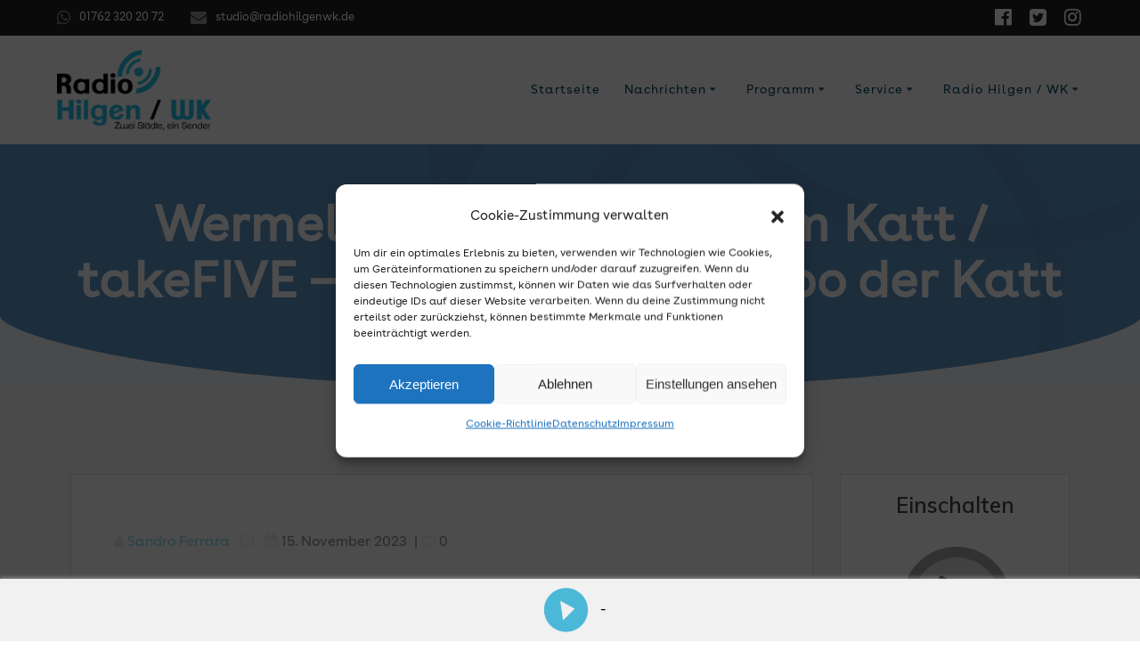

--- FILE ---
content_type: text/html; charset=UTF-8
request_url: https://www.radiohilgenwk.de/event/wermelskirchen-programm-katt-takefive-das-kleinbkunstabo-der-katt/
body_size: 22703
content:
<!DOCTYPE html>
<html lang="de">
<head>
    <meta charset="UTF-8">
    <meta name="viewport" content="width=device-width, initial-scale=1">
    <link rel="profile" href="http://gmpg.org/xfn/11">

	    <script>
        (function (exports, d) {
            var _isReady = false,
                _event,
                _fns = [];

            function onReady(event) {
                d.removeEventListener("DOMContentLoaded", onReady);
                _isReady = true;
                _event = event;
                _fns.forEach(function (_fn) {
                    var fn = _fn[0],
                        context = _fn[1];
                    fn.call(context || exports, window.jQuery);
                });
            }

            function onReadyIe(event) {
                if (d.readyState === "complete") {
                    d.detachEvent("onreadystatechange", onReadyIe);
                    _isReady = true;
                    _event = event;
                    _fns.forEach(function (_fn) {
                        var fn = _fn[0],
                            context = _fn[1];
                        fn.call(context || exports, event);
                    });
                }
            }

            d.addEventListener && d.addEventListener("DOMContentLoaded", onReady) ||
            d.attachEvent && d.attachEvent("onreadystatechange", onReadyIe);

            function domReady(fn, context) {
                if (_isReady) {
                    fn.call(context, _event);
                }

                _fns.push([fn, context]);
            }

            exports.mesmerizeDomReady = domReady;
        })(window, document);
    </script>
	<meta name='robots' content='index, follow, max-image-preview:large, max-snippet:-1, max-video-preview:-1' />

	<!-- This site is optimized with the Yoast SEO plugin v26.8 - https://yoast.com/product/yoast-seo-wordpress/ -->
	<title>Wermelskirchen: Programm Katt / takeFIVE - Das Kleinbkunstabo der Katt - Radio Hilgen / WK</title>
	<link rel="canonical" href="https://www.radiohilgenwk.de/event/wermelskirchen-programm-katt-takefive-das-kleinbkunstabo-der-katt/" />
	<meta property="og:locale" content="de_DE" />
	<meta property="og:type" content="article" />
	<meta property="og:title" content="Wermelskirchen: Programm Katt / takeFIVE - Das Kleinbkunstabo der Katt - Radio Hilgen / WK" />
	<meta property="og:description" content="Das Kleinkunstabo, in dem sie großartige Künstler entdecken können. Ein halbes Jahr allerbeste Unterhaltung für nur 65.- Euro. Da hat jeder Euro noch einen Wert … und was für einen!   &#8230;&#8230;&#8230;&#8230;&#8230;&#8230;&#8230;&#8230;&#8230;&#8230;&#8230;&#8230;&#8230;&#8230;&#8230;&#8230;&#8230;&#8230;&#8230;&#8230;&#8230;Freitag | 02.02.24 | 20:00 UhrPopPoetry Sven Garrecht Wenn nicht jetzt, wo sonst? &nbsp; Bild © Mario Andreya Zeit ist Geld, aber Geld ist ja&hellip; Weiterlesen" />
	<meta property="og:url" content="https://www.radiohilgenwk.de/event/wermelskirchen-programm-katt-takefive-das-kleinbkunstabo-der-katt/" />
	<meta property="og:site_name" content="Radio Hilgen / WK" />
	<meta property="og:image" content="https://www.radiohilgenwk.de/wp-content/uploads/2022/11/veranstaltungen-data.jpg" />
	<meta property="og:image:width" content="1280" />
	<meta property="og:image:height" content="840" />
	<meta property="og:image:type" content="image/jpeg" />
	<meta name="twitter:card" content="summary_large_image" />
	<meta name="twitter:label1" content="Geschätzte Lesezeit" />
	<meta name="twitter:data1" content="10 Minuten" />
	<script type="application/ld+json" class="yoast-schema-graph">{"@context":"https://schema.org","@graph":[{"@type":"WebPage","@id":"https://www.radiohilgenwk.de/event/wermelskirchen-programm-katt-takefive-das-kleinbkunstabo-der-katt/","url":"https://www.radiohilgenwk.de/event/wermelskirchen-programm-katt-takefive-das-kleinbkunstabo-der-katt/","name":"Wermelskirchen: Programm Katt / takeFIVE - Das Kleinbkunstabo der Katt - Radio Hilgen / WK","isPartOf":{"@id":"https://www.radiohilgenwk.de/#website"},"primaryImageOfPage":{"@id":"https://www.radiohilgenwk.de/event/wermelskirchen-programm-katt-takefive-das-kleinbkunstabo-der-katt/#primaryimage"},"image":{"@id":"https://www.radiohilgenwk.de/event/wermelskirchen-programm-katt-takefive-das-kleinbkunstabo-der-katt/#primaryimage"},"thumbnailUrl":"https://www.radiohilgenwk.de/wp-content/uploads/2022/11/veranstaltungen-data.jpg","datePublished":"2023-11-15T09:57:31+00:00","breadcrumb":{"@id":"https://www.radiohilgenwk.de/event/wermelskirchen-programm-katt-takefive-das-kleinbkunstabo-der-katt/#breadcrumb"},"inLanguage":"de","potentialAction":[{"@type":"ReadAction","target":["https://www.radiohilgenwk.de/event/wermelskirchen-programm-katt-takefive-das-kleinbkunstabo-der-katt/"]}]},{"@type":"ImageObject","inLanguage":"de","@id":"https://www.radiohilgenwk.de/event/wermelskirchen-programm-katt-takefive-das-kleinbkunstabo-der-katt/#primaryimage","url":"https://www.radiohilgenwk.de/wp-content/uploads/2022/11/veranstaltungen-data.jpg","contentUrl":"https://www.radiohilgenwk.de/wp-content/uploads/2022/11/veranstaltungen-data.jpg","width":1280,"height":840,"caption":"13956356 -"},{"@type":"BreadcrumbList","@id":"https://www.radiohilgenwk.de/event/wermelskirchen-programm-katt-takefive-das-kleinbkunstabo-der-katt/#breadcrumb","itemListElement":[{"@type":"ListItem","position":1,"name":"Startseite","item":"https://www.radiohilgenwk.de/"},{"@type":"ListItem","position":2,"name":"Events","item":"https://www.radiohilgenwk.de/event/"},{"@type":"ListItem","position":3,"name":"Wermelskirchen: Programm Katt / takeFIVE &#8211; Das Kleinbkunstabo der Katt"}]},{"@type":"WebSite","@id":"https://www.radiohilgenwk.de/#website","url":"https://www.radiohilgenwk.de/","name":"Radio Hilgen / WK","description":"Zwei Städte, ein Sender.","publisher":{"@id":"https://www.radiohilgenwk.de/#organization"},"potentialAction":[{"@type":"SearchAction","target":{"@type":"EntryPoint","urlTemplate":"https://www.radiohilgenwk.de/?s={search_term_string}"},"query-input":{"@type":"PropertyValueSpecification","valueRequired":true,"valueName":"search_term_string"}}],"inLanguage":"de"},{"@type":"Organization","@id":"https://www.radiohilgenwk.de/#organization","name":"Radio Hilgen / WK","url":"https://www.radiohilgenwk.de/","logo":{"@type":"ImageObject","inLanguage":"de","@id":"https://www.radiohilgenwk.de/#/schema/logo/image/","url":"https://www.radiohilgenwk.de/wp-content/uploads/2022/07/RHWK_Senderlogo_600x400.png","contentUrl":"https://www.radiohilgenwk.de/wp-content/uploads/2022/07/RHWK_Senderlogo_600x400.png","width":600,"height":400,"caption":"Radio Hilgen / WK"},"image":{"@id":"https://www.radiohilgenwk.de/#/schema/logo/image/"}}]}</script>
	<!-- / Yoast SEO plugin. -->


<link rel='dns-prefetch' href='//fonts.googleapis.com' />
<link rel="alternate" type="application/rss+xml" title="Radio Hilgen / WK &raquo; Feed" href="https://www.radiohilgenwk.de/feed/" />
<link rel="alternate" type="application/rss+xml" title="Radio Hilgen / WK &raquo; Kommentar-Feed" href="https://www.radiohilgenwk.de/comments/feed/" />
<link rel="alternate" title="oEmbed (JSON)" type="application/json+oembed" href="https://www.radiohilgenwk.de/wp-json/oembed/1.0/embed?url=https%3A%2F%2Fwww.radiohilgenwk.de%2Fevent%2Fwermelskirchen-programm-katt-takefive-das-kleinbkunstabo-der-katt%2F" />
<link rel="alternate" title="oEmbed (XML)" type="text/xml+oembed" href="https://www.radiohilgenwk.de/wp-json/oembed/1.0/embed?url=https%3A%2F%2Fwww.radiohilgenwk.de%2Fevent%2Fwermelskirchen-programm-katt-takefive-das-kleinbkunstabo-der-katt%2F&#038;format=xml" />
<style id='wp-img-auto-sizes-contain-inline-css' type='text/css'>
img:is([sizes=auto i],[sizes^="auto," i]){contain-intrinsic-size:3000px 1500px}
/*# sourceURL=wp-img-auto-sizes-contain-inline-css */
</style>
<link rel='stylesheet' id='lfm_schedule_public_css-css' href='https://www.radiohilgenwk.de/wp-content/plugins/lfm-api-schedule/css/schedule.css?ver=6.9' type='text/css' media='all' />
<style id='wp-emoji-styles-inline-css' type='text/css'>

	img.wp-smiley, img.emoji {
		display: inline !important;
		border: none !important;
		box-shadow: none !important;
		height: 1em !important;
		width: 1em !important;
		margin: 0 0.07em !important;
		vertical-align: -0.1em !important;
		background: none !important;
		padding: 0 !important;
	}
/*# sourceURL=wp-emoji-styles-inline-css */
</style>
<link rel='stylesheet' id='wp-block-library-css' href='https://www.radiohilgenwk.de/wp-includes/css/dist/block-library/style.min.css?ver=6.9' type='text/css' media='all' />
<style id='wp-block-latest-posts-inline-css' type='text/css'>
.wp-block-latest-posts{box-sizing:border-box}.wp-block-latest-posts.alignleft{margin-right:2em}.wp-block-latest-posts.alignright{margin-left:2em}.wp-block-latest-posts.wp-block-latest-posts__list{list-style:none}.wp-block-latest-posts.wp-block-latest-posts__list li{clear:both;overflow-wrap:break-word}.wp-block-latest-posts.is-grid{display:flex;flex-wrap:wrap}.wp-block-latest-posts.is-grid li{margin:0 1.25em 1.25em 0;width:100%}@media (min-width:600px){.wp-block-latest-posts.columns-2 li{width:calc(50% - .625em)}.wp-block-latest-posts.columns-2 li:nth-child(2n){margin-right:0}.wp-block-latest-posts.columns-3 li{width:calc(33.33333% - .83333em)}.wp-block-latest-posts.columns-3 li:nth-child(3n){margin-right:0}.wp-block-latest-posts.columns-4 li{width:calc(25% - .9375em)}.wp-block-latest-posts.columns-4 li:nth-child(4n){margin-right:0}.wp-block-latest-posts.columns-5 li{width:calc(20% - 1em)}.wp-block-latest-posts.columns-5 li:nth-child(5n){margin-right:0}.wp-block-latest-posts.columns-6 li{width:calc(16.66667% - 1.04167em)}.wp-block-latest-posts.columns-6 li:nth-child(6n){margin-right:0}}:root :where(.wp-block-latest-posts.is-grid){padding:0}:root :where(.wp-block-latest-posts.wp-block-latest-posts__list){padding-left:0}.wp-block-latest-posts__post-author,.wp-block-latest-posts__post-date{display:block;font-size:.8125em}.wp-block-latest-posts__post-excerpt,.wp-block-latest-posts__post-full-content{margin-bottom:1em;margin-top:.5em}.wp-block-latest-posts__featured-image a{display:inline-block}.wp-block-latest-posts__featured-image img{height:auto;max-width:100%;width:auto}.wp-block-latest-posts__featured-image.alignleft{float:left;margin-right:1em}.wp-block-latest-posts__featured-image.alignright{float:right;margin-left:1em}.wp-block-latest-posts__featured-image.aligncenter{margin-bottom:1em;text-align:center}
/*# sourceURL=https://www.radiohilgenwk.de/wp-includes/blocks/latest-posts/style.min.css */
</style>
<style id='global-styles-inline-css' type='text/css'>
:root{--wp--preset--aspect-ratio--square: 1;--wp--preset--aspect-ratio--4-3: 4/3;--wp--preset--aspect-ratio--3-4: 3/4;--wp--preset--aspect-ratio--3-2: 3/2;--wp--preset--aspect-ratio--2-3: 2/3;--wp--preset--aspect-ratio--16-9: 16/9;--wp--preset--aspect-ratio--9-16: 9/16;--wp--preset--color--black: #000000;--wp--preset--color--cyan-bluish-gray: #abb8c3;--wp--preset--color--white: #ffffff;--wp--preset--color--pale-pink: #f78da7;--wp--preset--color--vivid-red: #cf2e2e;--wp--preset--color--luminous-vivid-orange: #ff6900;--wp--preset--color--luminous-vivid-amber: #fcb900;--wp--preset--color--light-green-cyan: #7bdcb5;--wp--preset--color--vivid-green-cyan: #00d084;--wp--preset--color--pale-cyan-blue: #8ed1fc;--wp--preset--color--vivid-cyan-blue: #0693e3;--wp--preset--color--vivid-purple: #9b51e0;--wp--preset--gradient--vivid-cyan-blue-to-vivid-purple: linear-gradient(135deg,rgb(6,147,227) 0%,rgb(155,81,224) 100%);--wp--preset--gradient--light-green-cyan-to-vivid-green-cyan: linear-gradient(135deg,rgb(122,220,180) 0%,rgb(0,208,130) 100%);--wp--preset--gradient--luminous-vivid-amber-to-luminous-vivid-orange: linear-gradient(135deg,rgb(252,185,0) 0%,rgb(255,105,0) 100%);--wp--preset--gradient--luminous-vivid-orange-to-vivid-red: linear-gradient(135deg,rgb(255,105,0) 0%,rgb(207,46,46) 100%);--wp--preset--gradient--very-light-gray-to-cyan-bluish-gray: linear-gradient(135deg,rgb(238,238,238) 0%,rgb(169,184,195) 100%);--wp--preset--gradient--cool-to-warm-spectrum: linear-gradient(135deg,rgb(74,234,220) 0%,rgb(151,120,209) 20%,rgb(207,42,186) 40%,rgb(238,44,130) 60%,rgb(251,105,98) 80%,rgb(254,248,76) 100%);--wp--preset--gradient--blush-light-purple: linear-gradient(135deg,rgb(255,206,236) 0%,rgb(152,150,240) 100%);--wp--preset--gradient--blush-bordeaux: linear-gradient(135deg,rgb(254,205,165) 0%,rgb(254,45,45) 50%,rgb(107,0,62) 100%);--wp--preset--gradient--luminous-dusk: linear-gradient(135deg,rgb(255,203,112) 0%,rgb(199,81,192) 50%,rgb(65,88,208) 100%);--wp--preset--gradient--pale-ocean: linear-gradient(135deg,rgb(255,245,203) 0%,rgb(182,227,212) 50%,rgb(51,167,181) 100%);--wp--preset--gradient--electric-grass: linear-gradient(135deg,rgb(202,248,128) 0%,rgb(113,206,126) 100%);--wp--preset--gradient--midnight: linear-gradient(135deg,rgb(2,3,129) 0%,rgb(40,116,252) 100%);--wp--preset--font-size--small: 13px;--wp--preset--font-size--medium: 20px;--wp--preset--font-size--large: 36px;--wp--preset--font-size--x-large: 42px;--wp--preset--spacing--20: 0.44rem;--wp--preset--spacing--30: 0.67rem;--wp--preset--spacing--40: 1rem;--wp--preset--spacing--50: 1.5rem;--wp--preset--spacing--60: 2.25rem;--wp--preset--spacing--70: 3.38rem;--wp--preset--spacing--80: 5.06rem;--wp--preset--shadow--natural: 6px 6px 9px rgba(0, 0, 0, 0.2);--wp--preset--shadow--deep: 12px 12px 50px rgba(0, 0, 0, 0.4);--wp--preset--shadow--sharp: 6px 6px 0px rgba(0, 0, 0, 0.2);--wp--preset--shadow--outlined: 6px 6px 0px -3px rgb(255, 255, 255), 6px 6px rgb(0, 0, 0);--wp--preset--shadow--crisp: 6px 6px 0px rgb(0, 0, 0);}:where(.is-layout-flex){gap: 0.5em;}:where(.is-layout-grid){gap: 0.5em;}body .is-layout-flex{display: flex;}.is-layout-flex{flex-wrap: wrap;align-items: center;}.is-layout-flex > :is(*, div){margin: 0;}body .is-layout-grid{display: grid;}.is-layout-grid > :is(*, div){margin: 0;}:where(.wp-block-columns.is-layout-flex){gap: 2em;}:where(.wp-block-columns.is-layout-grid){gap: 2em;}:where(.wp-block-post-template.is-layout-flex){gap: 1.25em;}:where(.wp-block-post-template.is-layout-grid){gap: 1.25em;}.has-black-color{color: var(--wp--preset--color--black) !important;}.has-cyan-bluish-gray-color{color: var(--wp--preset--color--cyan-bluish-gray) !important;}.has-white-color{color: var(--wp--preset--color--white) !important;}.has-pale-pink-color{color: var(--wp--preset--color--pale-pink) !important;}.has-vivid-red-color{color: var(--wp--preset--color--vivid-red) !important;}.has-luminous-vivid-orange-color{color: var(--wp--preset--color--luminous-vivid-orange) !important;}.has-luminous-vivid-amber-color{color: var(--wp--preset--color--luminous-vivid-amber) !important;}.has-light-green-cyan-color{color: var(--wp--preset--color--light-green-cyan) !important;}.has-vivid-green-cyan-color{color: var(--wp--preset--color--vivid-green-cyan) !important;}.has-pale-cyan-blue-color{color: var(--wp--preset--color--pale-cyan-blue) !important;}.has-vivid-cyan-blue-color{color: var(--wp--preset--color--vivid-cyan-blue) !important;}.has-vivid-purple-color{color: var(--wp--preset--color--vivid-purple) !important;}.has-black-background-color{background-color: var(--wp--preset--color--black) !important;}.has-cyan-bluish-gray-background-color{background-color: var(--wp--preset--color--cyan-bluish-gray) !important;}.has-white-background-color{background-color: var(--wp--preset--color--white) !important;}.has-pale-pink-background-color{background-color: var(--wp--preset--color--pale-pink) !important;}.has-vivid-red-background-color{background-color: var(--wp--preset--color--vivid-red) !important;}.has-luminous-vivid-orange-background-color{background-color: var(--wp--preset--color--luminous-vivid-orange) !important;}.has-luminous-vivid-amber-background-color{background-color: var(--wp--preset--color--luminous-vivid-amber) !important;}.has-light-green-cyan-background-color{background-color: var(--wp--preset--color--light-green-cyan) !important;}.has-vivid-green-cyan-background-color{background-color: var(--wp--preset--color--vivid-green-cyan) !important;}.has-pale-cyan-blue-background-color{background-color: var(--wp--preset--color--pale-cyan-blue) !important;}.has-vivid-cyan-blue-background-color{background-color: var(--wp--preset--color--vivid-cyan-blue) !important;}.has-vivid-purple-background-color{background-color: var(--wp--preset--color--vivid-purple) !important;}.has-black-border-color{border-color: var(--wp--preset--color--black) !important;}.has-cyan-bluish-gray-border-color{border-color: var(--wp--preset--color--cyan-bluish-gray) !important;}.has-white-border-color{border-color: var(--wp--preset--color--white) !important;}.has-pale-pink-border-color{border-color: var(--wp--preset--color--pale-pink) !important;}.has-vivid-red-border-color{border-color: var(--wp--preset--color--vivid-red) !important;}.has-luminous-vivid-orange-border-color{border-color: var(--wp--preset--color--luminous-vivid-orange) !important;}.has-luminous-vivid-amber-border-color{border-color: var(--wp--preset--color--luminous-vivid-amber) !important;}.has-light-green-cyan-border-color{border-color: var(--wp--preset--color--light-green-cyan) !important;}.has-vivid-green-cyan-border-color{border-color: var(--wp--preset--color--vivid-green-cyan) !important;}.has-pale-cyan-blue-border-color{border-color: var(--wp--preset--color--pale-cyan-blue) !important;}.has-vivid-cyan-blue-border-color{border-color: var(--wp--preset--color--vivid-cyan-blue) !important;}.has-vivid-purple-border-color{border-color: var(--wp--preset--color--vivid-purple) !important;}.has-vivid-cyan-blue-to-vivid-purple-gradient-background{background: var(--wp--preset--gradient--vivid-cyan-blue-to-vivid-purple) !important;}.has-light-green-cyan-to-vivid-green-cyan-gradient-background{background: var(--wp--preset--gradient--light-green-cyan-to-vivid-green-cyan) !important;}.has-luminous-vivid-amber-to-luminous-vivid-orange-gradient-background{background: var(--wp--preset--gradient--luminous-vivid-amber-to-luminous-vivid-orange) !important;}.has-luminous-vivid-orange-to-vivid-red-gradient-background{background: var(--wp--preset--gradient--luminous-vivid-orange-to-vivid-red) !important;}.has-very-light-gray-to-cyan-bluish-gray-gradient-background{background: var(--wp--preset--gradient--very-light-gray-to-cyan-bluish-gray) !important;}.has-cool-to-warm-spectrum-gradient-background{background: var(--wp--preset--gradient--cool-to-warm-spectrum) !important;}.has-blush-light-purple-gradient-background{background: var(--wp--preset--gradient--blush-light-purple) !important;}.has-blush-bordeaux-gradient-background{background: var(--wp--preset--gradient--blush-bordeaux) !important;}.has-luminous-dusk-gradient-background{background: var(--wp--preset--gradient--luminous-dusk) !important;}.has-pale-ocean-gradient-background{background: var(--wp--preset--gradient--pale-ocean) !important;}.has-electric-grass-gradient-background{background: var(--wp--preset--gradient--electric-grass) !important;}.has-midnight-gradient-background{background: var(--wp--preset--gradient--midnight) !important;}.has-small-font-size{font-size: var(--wp--preset--font-size--small) !important;}.has-medium-font-size{font-size: var(--wp--preset--font-size--medium) !important;}.has-large-font-size{font-size: var(--wp--preset--font-size--large) !important;}.has-x-large-font-size{font-size: var(--wp--preset--font-size--x-large) !important;}
/*# sourceURL=global-styles-inline-css */
</style>

<style id='classic-theme-styles-inline-css' type='text/css'>
/*! This file is auto-generated */
.wp-block-button__link{color:#fff;background-color:#32373c;border-radius:9999px;box-shadow:none;text-decoration:none;padding:calc(.667em + 2px) calc(1.333em + 2px);font-size:1.125em}.wp-block-file__button{background:#32373c;color:#fff;text-decoration:none}
/*# sourceURL=/wp-includes/css/classic-themes.min.css */
</style>
<link rel='stylesheet' id='contact-form-7-css' href='https://www.radiohilgenwk.de/wp-content/plugins/contact-form-7/includes/css/styles.css?ver=6.1.4' type='text/css' media='all' />
<link rel='stylesheet' id='vsel-styles-css' href='https://www.radiohilgenwk.de/wp-content/plugins/very-simple-event-list/css/vsel-style.min.css?ver=6.9' type='text/css' media='all' />
<link rel='stylesheet' id='cmplz-general-css' href='https://www.radiohilgenwk.de/wp-content/plugins/complianz-gdpr/assets/css/cookieblocker.min.css?ver=1765910481' type='text/css' media='all' />
<link rel='stylesheet' id='parent-style-css' href='https://www.radiohilgenwk.de/wp-content/themes/mesmerize/style.css?ver=6.9' type='text/css' media='all' />
<link rel='stylesheet' id='mesmerize-style-css' href='https://www.radiohilgenwk.de/wp-content/themes/mesmerize-child/style.css?ver=1.0.0' type='text/css' media='all' />
<style id='mesmerize-style-inline-css' type='text/css'>
img.logo.dark, img.custom-logo{width:auto;max-height:90px !important;}
/** cached kirki style */.header-homepage:not(.header-slide).color-overlay:before{background:#000000;}.header-homepage:not(.header-slide) .background-overlay,.header-homepage:not(.header-slide).color-overlay::before{opacity:0.07;}.header-homepage:not(.header-slide).color-overlay:after{filter:invert(0%) ;}.mesmerize-front-page .header-separator .svg-white-bg{fill:rgb(255,255,255)!important;}.mesmerize-front-page .header-separator svg{height:88px!important;}.header.color-overlay:before{background:#FFFFFF;}.header .background-overlay,.header.color-overlay::before{opacity:0.2;}.header.color-overlay:after{filter:invert(0%) ;}body .header .svg-white-bg{fill:#F5FAFD!important;}.header-separator svg{height:83px!important;}.header-homepage .header-description-row{padding-top:5%;padding-bottom:5%;}.inner-header-description{padding-top:5%;padding-bottom:5%;}@media screen and (max-width:767px){.header-homepage .header-description-row{padding-top:5%;padding-bottom:5%;}}@media only screen and (min-width: 768px){.header-content .align-holder{width:85%!important;}.inner-header-description{text-align:center!important;}}
/*# sourceURL=mesmerize-style-inline-css */
</style>
<link rel='stylesheet' id='mesmerize-style-bundle-css' href='https://www.radiohilgenwk.de/wp-content/themes/mesmerize/assets/css/theme.bundle.min.css?ver=1.0.0' type='text/css' media='all' />
<link rel='stylesheet' id='mesmerize-fonts-css' href="" data-href='https://fonts.googleapis.com/css?family=Open+Sans%3A300%2C400%2C600%2C700%7CMuli%3A300%2C300italic%2C400%2C400italic%2C600%2C600italic%2C700%2C700italic%2C900%2C900italic%7CPlayfair+Display%3A400%2C400italic%2C700%2C700italic&#038;subset=latin%2Clatin-ext&#038;display=swap' type='text/css' media='all' />
<script type="text/javascript" src="https://www.radiohilgenwk.de/wp-includes/js/jquery/jquery.min.js?ver=3.7.1" id="jquery-core-js"></script>
<script type="text/javascript" src="https://www.radiohilgenwk.de/wp-includes/js/jquery/jquery-migrate.min.js?ver=3.4.1" id="jquery-migrate-js"></script>
<script type="text/javascript" id="jquery-js-after">
/* <![CDATA[ */
    
        (function () {
            function setHeaderTopSpacing() {

                setTimeout(function() {
                  var headerTop = document.querySelector('.header-top');
                  var headers = document.querySelectorAll('.header-wrapper .header,.header-wrapper .header-homepage');

                  for (var i = 0; i < headers.length; i++) {
                      var item = headers[i];
                      item.style.paddingTop = headerTop.getBoundingClientRect().height + "px";
                  }

                    var languageSwitcher = document.querySelector('.mesmerize-language-switcher');

                    if(languageSwitcher){
                        languageSwitcher.style.top = "calc( " +  headerTop.getBoundingClientRect().height + "px + 1rem)" ;
                    }
                    
                }, 100);

             
            }

            window.addEventListener('resize', setHeaderTopSpacing);
            window.mesmerizeSetHeaderTopSpacing = setHeaderTopSpacing
            mesmerizeDomReady(setHeaderTopSpacing);
        })();
    
    
//# sourceURL=jquery-js-after
/* ]]> */
</script>
<script type="text/javascript" id="api_js_schedule-js-extra">
/* <![CDATA[ */
var lfm_schedule = {"_lfm_schedule_":"{\"station_name\":\"central\",\"selected_img\":\"false\",\"img_url\":null}"};
//# sourceURL=api_js_schedule-js-extra
/* ]]> */
</script>
<script type="text/javascript" src="https://www.radiohilgenwk.de/wp-content/plugins/lfm-api-schedule/js/plugin.js?ver=version" id="api_js_schedule-js"></script>
<script type="text/javascript" id="api_js-js-extra">
/* <![CDATA[ */
var config = {"_lfm_api_abfragen_":"{\"lfm_station_name\":\"central\",\"lfm_show_history_news\":false,\"history_link\":false,\"lfm_show_history_jingles\":false,\"lfm_show_history_moderationen\":false,\"link_amazon\":true,\"link_apple\":true,\"link_youtube\":true,\"link_spotify\":false,\"link_laut\":true,\"refresh\":\"45\",\"lfm_max_history\":\"6\",\"lfm_station_history_order\":\"1\",\"lfm_history_time\":\"start_at\",\"lfm_max_top_artists\":\"5\",\"lfm_station_live_txt\":\"Station ist live\",\"lfm_history_time_text\":\"Uhr\",\"lfm_station_schedule_text\":\":00 Uhr\",\"lfm_station_playlists_time_text\":\":00 Uhr\",\"lfm_station_current_song_album_text\":\"Aus dem Album:\",\"lfm_station_current_song_releaseyear_text\":\"Aus dem Jahr:\",\"lfm_station_top_artists_symbol\":\"\\u00bb\",\"lfm_station_genres_symbol\":\"\\u00bb\",\"lfm_station_schedule_symbol\":\"\\u00bb\",\"lfm_station_next_artists_symbol\":\"\\u00bb\",\"lfm_station_not_live_txt\":\"Station ist nicht live\",\"lfm_schedule_not_entry_txt\":\"Leider keine Sendung\",\"lfm_station_next_artists_live_txt\":\"Live-Sendung - Vorschau nicht m\\u00f6glich\",\"timeout\":\"1000\",\"error_message\":\"Diese Anzeige ist derzeit nicht verf\\u00fcgbar\",\"top_artists_option_out\":\"1\",\"genre_option_out\":\"2\",\"next_artists_option_out\":\"2\",\"schedule\":\"schedule\",\"lfm_station_top_artists_separator\":\",\",\"lfm_station_top_artists_distance\":\"7\",\"lfm_station_genres_distance\":\"1\",\"lfm_station_next_artists_distance\":\"1\",\"lfm_station_history_distance\":\"5\",\"lfm_station_top_artists_last_separator\":\"&\",\"lfm_station_genres_separator\":\",\",\"lfm_station_genres_last_separator\":\"&\",\"lfm_station_next_artists_separator\":\",\",\"lfm_station_next_artists_last_separator\":\"sowie\",\"lfm_station_history_separator\":\"\"}"};
//# sourceURL=api_js-js-extra
/* ]]> */
</script>
<script type="text/javascript" src="https://www.radiohilgenwk.de/wp-content/plugins/lfm-api-shortcodes/js/plugin.js?ver=version" id="api_js-js"></script>
<link rel="https://api.w.org/" href="https://www.radiohilgenwk.de/wp-json/" /><link rel="alternate" title="JSON" type="application/json" href="https://www.radiohilgenwk.de/wp-json/wp/v2/event/2521" /><link rel="EditURI" type="application/rsd+xml" title="RSD" href="https://www.radiohilgenwk.de/xmlrpc.php?rsd" />
<meta name="generator" content="WordPress 6.9" />
<link rel='shortlink' href='https://www.radiohilgenwk.de/?p=2521' />
			<style>.cmplz-hidden {
					display: none !important;
				}</style><!-- Analytics by WP Statistics - https://wp-statistics.com -->
	<script type="text/javascript">
function oeffneFenster(){
window.open("https://tunein.com/embed/player/s311461", "Stream Player", "width=598,height=100,left=600,top=500");
}
</script>
	<div id="page" class="site">
	<div class="site-footbar"><center><a target="_blank" onclick="oeffneFenster();" rel="noopener"><img decoding="async" class="plfootbar" loading="lazy" src="https://www.radiohilgenwk.de/assets/images/playbutton.png" title="Player starten"></a> <span class="titleanzeige"><span class="api_lfm_currentsong_artist" style="font-weight:bold;"></span> - <span class="api_lfm_currentsong_title"></span></span></center></div>
	    <script type="text/javascript" data-name="async-styles">
        (function () {
            var links = document.querySelectorAll('link[data-href]');
            for (var i = 0; i < links.length; i++) {
                var item = links[i];
                item.href = item.getAttribute('data-href')
            }
        })();
    </script>
	<link rel="icon" href="https://www.radiohilgenwk.de/wp-content/uploads/2022/07/cropped-apple-touch-icon-32x32.png" sizes="32x32" />
<link rel="icon" href="https://www.radiohilgenwk.de/wp-content/uploads/2022/07/cropped-apple-touch-icon-192x192.png" sizes="192x192" />
<link rel="apple-touch-icon" href="https://www.radiohilgenwk.de/wp-content/uploads/2022/07/cropped-apple-touch-icon-180x180.png" />
<meta name="msapplication-TileImage" content="https://www.radiohilgenwk.de/wp-content/uploads/2022/07/cropped-apple-touch-icon-270x270.png" />
	<style id="page-content-custom-styles">
			</style>
	        <style data-name="header-shapes">
            .header.color-overlay:after {background:url(https://www.radiohilgenwk.de/wp-content/themes/mesmerize/assets/images/header-shapes/circles.png) center center/ cover no-repeat}        </style>
            <style data-name="background-content-colors">
        .mesmerize-inner-page .page-content,
        .mesmerize-inner-page .content,
        .mesmerize-front-page.mesmerize-content-padding .page-content {
            background-color: #F5FAFD;
        }
    </style>
    </head>

<body data-cmplz=1 class="wp-singular event-template-default single single-event postid-2521 wp-custom-logo wp-theme-mesmerize wp-child-theme-mesmerize-child single-freizeit-ausfluege single-vsel-past mesmerize-inner-page">
<style>
.screen-reader-text[href="#page-content"]:focus {
   background-color: #f1f1f1;
   border-radius: 3px;
   box-shadow: 0 0 2px 2px rgba(0, 0, 0, 0.6);
   clip: auto !important;
   clip-path: none;
   color: #21759b;

}
</style>
<a class="skip-link screen-reader-text" href="#page-content">Zum Inhalt springen</a>

<div  id="page-top" class="header-top">
	        <div class="header-top-bar ">
            <div class="">
                <div class="header-top-bar-inner row middle-xs start-xs ">
                        <div class="header-top-bar-area  col-xs area-left">
                  <div class="top-bar-field" data-type="group"   data-dynamic-mod="true">
              <i class="fa fa-whatsapp"></i>
              <span>01762 320 20 72​​​​​​</span>
          </div>
                    <div class="top-bar-field" data-type="group"   data-dynamic-mod="true">
              <i class="fa fa-envelope"></i>
              <span>studio@radiohilgenwk.de</span>
          </div>
              </div>
                            <div class="header-top-bar-area  col-xs-fit area-right">
            <div data-type="group"  data-dynamic-mod="true" class="top-bar-social-icons">
                      <a target="_blank"  class="social-icon" href="https://www.facebook.com/RadioHilgenWK">
                  <i class="fa fa-facebook-official"></i>
              </a>
                            <a target="_blank"  class="social-icon" href="https://twitter.com/HilgenCentralFM">
                  <i class="fa fa-twitter-square"></i>
              </a>
                            <a target="_blank"  class="social-icon" href="https://www.instagram.com/radio_hilgen_burscheid_wk">
                  <i class="fa fa-instagram"></i>
              </a>
              
    </div>

        </div>
                    </div>
            </div>
        </div>
        	<div class="navigation-bar coloured-nav"  data-sticky='0'  data-sticky-mobile='1'  data-sticky-to='top' >
    <div class="navigation-wrapper ">
    	<div class="row basis-auto">
	        <div class="logo_col col-xs col-sm-fit">
	            <a href="https://www.radiohilgenwk.de/" class="logo-link dark" rel="home" itemprop="url"  data-type="group"  data-dynamic-mod="true"><img width="2178" height="1135" src="https://www.radiohilgenwk.de/wp-content/uploads/2024/06/cropped-RHWK_LogoV1_2180x1201.png" class="logo dark" alt="" itemprop="logo" decoding="async" fetchpriority="high" srcset="https://www.radiohilgenwk.de/wp-content/uploads/2024/06/cropped-RHWK_LogoV1_2180x1201.png 2178w, https://www.radiohilgenwk.de/wp-content/uploads/2024/06/cropped-RHWK_LogoV1_2180x1201-300x156.png 300w, https://www.radiohilgenwk.de/wp-content/uploads/2024/06/cropped-RHWK_LogoV1_2180x1201-1024x534.png 1024w, https://www.radiohilgenwk.de/wp-content/uploads/2024/06/cropped-RHWK_LogoV1_2180x1201-768x400.png 768w, https://www.radiohilgenwk.de/wp-content/uploads/2024/06/cropped-RHWK_LogoV1_2180x1201-1536x800.png 1536w, https://www.radiohilgenwk.de/wp-content/uploads/2024/06/cropped-RHWK_LogoV1_2180x1201-2048x1067.png 2048w, https://www.radiohilgenwk.de/wp-content/uploads/2024/06/cropped-RHWK_LogoV1_2180x1201-1920x1001.png 1920w" sizes="(max-width: 2178px) 100vw, 2178px" /></a><a href="https://www.radiohilgenwk.de/" class="custom-logo-link" data-type="group"  data-dynamic-mod="true" rel="home"><img width="2178" height="1135" src="https://www.radiohilgenwk.de/wp-content/uploads/2024/06/cropped-RHWK_LogoV2_2180x1201.png" class="custom-logo" alt="Radio Hilgen / WK" decoding="async" srcset="https://www.radiohilgenwk.de/wp-content/uploads/2024/06/cropped-RHWK_LogoV2_2180x1201.png 2178w, https://www.radiohilgenwk.de/wp-content/uploads/2024/06/cropped-RHWK_LogoV2_2180x1201-300x156.png 300w, https://www.radiohilgenwk.de/wp-content/uploads/2024/06/cropped-RHWK_LogoV2_2180x1201-1024x534.png 1024w, https://www.radiohilgenwk.de/wp-content/uploads/2024/06/cropped-RHWK_LogoV2_2180x1201-768x400.png 768w, https://www.radiohilgenwk.de/wp-content/uploads/2024/06/cropped-RHWK_LogoV2_2180x1201-1536x800.png 1536w, https://www.radiohilgenwk.de/wp-content/uploads/2024/06/cropped-RHWK_LogoV2_2180x1201-2048x1067.png 2048w, https://www.radiohilgenwk.de/wp-content/uploads/2024/06/cropped-RHWK_LogoV2_2180x1201-1920x1001.png 1920w" sizes="(max-width: 2178px) 100vw, 2178px" /></a>	        </div>
	        <div class="main_menu_col col-xs">
	            <div id="mainmenu_container" class="row"><ul id="main_menu" class="active-line-bottom main-menu dropdown-menu"><li id="menu-item-19" class="menu-item menu-item-type-post_type menu-item-object-page menu-item-home menu-item-19"><a href="https://www.radiohilgenwk.de/">Startseite</a></li>
<li id="menu-item-132" class="menu-item menu-item-type-post_type menu-item-object-page current_page_parent menu-item-has-children menu-item-132"><a href="https://www.radiohilgenwk.de/news/">Nachrichten</a>
<ul class="sub-menu">
	<li id="menu-item-133" class="menu-item menu-item-type-taxonomy menu-item-object-category menu-item-133"><a href="https://www.radiohilgenwk.de/category/blaulicht-report/">Blaulicht-Report</a></li>
	<li id="menu-item-134" class="menu-item menu-item-type-taxonomy menu-item-object-category menu-item-has-children menu-item-134"><a href="https://www.radiohilgenwk.de/category/regional/">Regionales</a>
	<ul class="sub-menu">
		<li id="menu-item-340" class="menu-item menu-item-type-taxonomy menu-item-object-category menu-item-340"><a href="https://www.radiohilgenwk.de/category/regional-sport/">Regional-Sport</a></li>
	</ul>
</li>
	<li id="menu-item-339" class="menu-item menu-item-type-taxonomy menu-item-object-category menu-item-339"><a href="https://www.radiohilgenwk.de/category/ueberregional/">Überregional</a></li>
</ul>
</li>
<li id="menu-item-80" class="menu-item menu-item-type-custom menu-item-object-custom menu-item-has-children menu-item-80"><a href="#">Programm</a>
<ul class="sub-menu">
	<li id="menu-item-81" class="menu-item menu-item-type-post_type menu-item-object-page menu-item-81"><a href="https://www.radiohilgenwk.de/sendeplan/" title="Sendeplan">Was läuft wann?</a></li>
	<li id="menu-item-88" class="menu-item menu-item-type-post_type menu-item-object-page menu-item-88"><a href="https://www.radiohilgenwk.de/playlist/" title="Playlist">Was lief wann?</a></li>
	<li id="menu-item-124" class="menu-item menu-item-type-post_type menu-item-object-page menu-item-124"><a href="https://www.radiohilgenwk.de/unser-alexa-skill/">Unser Alexa-Skill</a></li>
	<li id="menu-item-91" class="menu-item menu-item-type-post_type menu-item-object-page menu-item-91"><a href="https://www.radiohilgenwk.de/empfang/">Empfang</a></li>
</ul>
</li>
<li id="menu-item-161" class="menu-item menu-item-type-custom menu-item-object-custom menu-item-has-children menu-item-161"><a href="#">Service</a>
<ul class="sub-menu">
	<li id="menu-item-73" class="menu-item menu-item-type-post_type menu-item-object-page menu-item-73"><a href="https://www.radiohilgenwk.de/kontakt/">Kontakt</a></li>
	<li id="menu-item-160" class="menu-item menu-item-type-post_type menu-item-object-page menu-item-160"><a href="https://www.radiohilgenwk.de/verkehr/">Verkehr</a></li>
	<li id="menu-item-100" class="menu-item menu-item-type-post_type menu-item-object-page menu-item-100"><a href="https://www.radiohilgenwk.de/wetter/">Wetter</a></li>
	<li id="menu-item-140" class="menu-item menu-item-type-post_type menu-item-object-page menu-item-140"><a href="https://www.radiohilgenwk.de/whatsapp/">WhatsApp</a></li>
	<li id="menu-item-386" class="menu-item menu-item-type-post_type menu-item-object-page menu-item-386"><a href="https://www.radiohilgenwk.de/veranstaltungen/">Veranstaltungen</a></li>
</ul>
</li>
<li id="menu-item-107" class="menu-item menu-item-type-custom menu-item-object-custom menu-item-has-children menu-item-107"><a href="#">Radio Hilgen / WK</a>
<ul class="sub-menu">
	<li id="menu-item-108" class="menu-item menu-item-type-post_type menu-item-object-page menu-item-108"><a href="https://www.radiohilgenwk.de/team/" title="Unser Team">Das Team</a></li>
	<li id="menu-item-109" class="menu-item menu-item-type-post_type menu-item-object-page menu-item-109"><a href="https://www.radiohilgenwk.de/partner/" title="Partner">Partner / Infos</a></li>
	<li id="menu-item-64" class="menu-item menu-item-type-post_type menu-item-object-page menu-item-64"><a href="https://www.radiohilgenwk.de/impressum/">Impressum</a></li>
	<li id="menu-item-62" class="menu-item menu-item-type-post_type menu-item-object-page menu-item-privacy-policy menu-item-62"><a rel="privacy-policy" href="https://www.radiohilgenwk.de/datenschutz/">Datenschutz</a></li>
	<li id="menu-item-63" class="menu-item menu-item-type-post_type menu-item-object-page menu-item-63"><a href="https://www.radiohilgenwk.de/cookie-richtlinie-eu/">Cookie-Richtlinie (EU)</a></li>
</ul>
</li>
</ul></div>    <a href="#" data-component="offcanvas" data-target="#offcanvas-wrapper" data-direction="right" data-width="300px" data-push="false">
        <div class="bubble"></div>
        <i class="fa fa-bars"></i>
    </a>
    <div id="offcanvas-wrapper" class="hide force-hide  offcanvas-right">
        <div class="offcanvas-top">
            <div class="logo-holder">
                <a href="https://www.radiohilgenwk.de/" class="logo-link dark" rel="home" itemprop="url"  data-type="group"  data-dynamic-mod="true"><img width="2178" height="1135" src="https://www.radiohilgenwk.de/wp-content/uploads/2024/06/cropped-RHWK_LogoV1_2180x1201.png" class="logo dark" alt="" itemprop="logo" decoding="async" srcset="https://www.radiohilgenwk.de/wp-content/uploads/2024/06/cropped-RHWK_LogoV1_2180x1201.png 2178w, https://www.radiohilgenwk.de/wp-content/uploads/2024/06/cropped-RHWK_LogoV1_2180x1201-300x156.png 300w, https://www.radiohilgenwk.de/wp-content/uploads/2024/06/cropped-RHWK_LogoV1_2180x1201-1024x534.png 1024w, https://www.radiohilgenwk.de/wp-content/uploads/2024/06/cropped-RHWK_LogoV1_2180x1201-768x400.png 768w, https://www.radiohilgenwk.de/wp-content/uploads/2024/06/cropped-RHWK_LogoV1_2180x1201-1536x800.png 1536w, https://www.radiohilgenwk.de/wp-content/uploads/2024/06/cropped-RHWK_LogoV1_2180x1201-2048x1067.png 2048w, https://www.radiohilgenwk.de/wp-content/uploads/2024/06/cropped-RHWK_LogoV1_2180x1201-1920x1001.png 1920w" sizes="(max-width: 2178px) 100vw, 2178px" /></a><a href="https://www.radiohilgenwk.de/" class="custom-logo-link" data-type="group"  data-dynamic-mod="true" rel="home"><img width="2178" height="1135" src="https://www.radiohilgenwk.de/wp-content/uploads/2024/06/cropped-RHWK_LogoV2_2180x1201.png" class="custom-logo" alt="Radio Hilgen / WK" decoding="async" srcset="https://www.radiohilgenwk.de/wp-content/uploads/2024/06/cropped-RHWK_LogoV2_2180x1201.png 2178w, https://www.radiohilgenwk.de/wp-content/uploads/2024/06/cropped-RHWK_LogoV2_2180x1201-300x156.png 300w, https://www.radiohilgenwk.de/wp-content/uploads/2024/06/cropped-RHWK_LogoV2_2180x1201-1024x534.png 1024w, https://www.radiohilgenwk.de/wp-content/uploads/2024/06/cropped-RHWK_LogoV2_2180x1201-768x400.png 768w, https://www.radiohilgenwk.de/wp-content/uploads/2024/06/cropped-RHWK_LogoV2_2180x1201-1536x800.png 1536w, https://www.radiohilgenwk.de/wp-content/uploads/2024/06/cropped-RHWK_LogoV2_2180x1201-2048x1067.png 2048w, https://www.radiohilgenwk.de/wp-content/uploads/2024/06/cropped-RHWK_LogoV2_2180x1201-1920x1001.png 1920w" sizes="(max-width: 2178px) 100vw, 2178px" /></a>            </div>
        </div>
        <div id="offcanvas-menu" class="menu-menu-1-container"><ul id="offcanvas_menu" class="offcanvas_menu"><li class="menu-item menu-item-type-post_type menu-item-object-page menu-item-home menu-item-19"><a href="https://www.radiohilgenwk.de/">Startseite</a></li>
<li class="menu-item menu-item-type-post_type menu-item-object-page current_page_parent menu-item-has-children menu-item-132"><a href="https://www.radiohilgenwk.de/news/">Nachrichten</a>
<ul class="sub-menu">
	<li class="menu-item menu-item-type-taxonomy menu-item-object-category menu-item-133"><a href="https://www.radiohilgenwk.de/category/blaulicht-report/">Blaulicht-Report</a></li>
	<li class="menu-item menu-item-type-taxonomy menu-item-object-category menu-item-has-children menu-item-134"><a href="https://www.radiohilgenwk.de/category/regional/">Regionales</a>
	<ul class="sub-menu">
		<li class="menu-item menu-item-type-taxonomy menu-item-object-category menu-item-340"><a href="https://www.radiohilgenwk.de/category/regional-sport/">Regional-Sport</a></li>
	</ul>
</li>
	<li class="menu-item menu-item-type-taxonomy menu-item-object-category menu-item-339"><a href="https://www.radiohilgenwk.de/category/ueberregional/">Überregional</a></li>
</ul>
</li>
<li class="menu-item menu-item-type-custom menu-item-object-custom menu-item-has-children menu-item-80"><a href="#">Programm</a>
<ul class="sub-menu">
	<li class="menu-item menu-item-type-post_type menu-item-object-page menu-item-81"><a href="https://www.radiohilgenwk.de/sendeplan/" title="Sendeplan">Was läuft wann?</a></li>
	<li class="menu-item menu-item-type-post_type menu-item-object-page menu-item-88"><a href="https://www.radiohilgenwk.de/playlist/" title="Playlist">Was lief wann?</a></li>
	<li class="menu-item menu-item-type-post_type menu-item-object-page menu-item-124"><a href="https://www.radiohilgenwk.de/unser-alexa-skill/">Unser Alexa-Skill</a></li>
	<li class="menu-item menu-item-type-post_type menu-item-object-page menu-item-91"><a href="https://www.radiohilgenwk.de/empfang/">Empfang</a></li>
</ul>
</li>
<li class="menu-item menu-item-type-custom menu-item-object-custom menu-item-has-children menu-item-161"><a href="#">Service</a>
<ul class="sub-menu">
	<li class="menu-item menu-item-type-post_type menu-item-object-page menu-item-73"><a href="https://www.radiohilgenwk.de/kontakt/">Kontakt</a></li>
	<li class="menu-item menu-item-type-post_type menu-item-object-page menu-item-160"><a href="https://www.radiohilgenwk.de/verkehr/">Verkehr</a></li>
	<li class="menu-item menu-item-type-post_type menu-item-object-page menu-item-100"><a href="https://www.radiohilgenwk.de/wetter/">Wetter</a></li>
	<li class="menu-item menu-item-type-post_type menu-item-object-page menu-item-140"><a href="https://www.radiohilgenwk.de/whatsapp/">WhatsApp</a></li>
	<li class="menu-item menu-item-type-post_type menu-item-object-page menu-item-386"><a href="https://www.radiohilgenwk.de/veranstaltungen/">Veranstaltungen</a></li>
</ul>
</li>
<li class="menu-item menu-item-type-custom menu-item-object-custom menu-item-has-children menu-item-107"><a href="#">Radio Hilgen / WK</a>
<ul class="sub-menu">
	<li class="menu-item menu-item-type-post_type menu-item-object-page menu-item-108"><a href="https://www.radiohilgenwk.de/team/" title="Unser Team">Das Team</a></li>
	<li class="menu-item menu-item-type-post_type menu-item-object-page menu-item-109"><a href="https://www.radiohilgenwk.de/partner/" title="Partner">Partner / Infos</a></li>
	<li class="menu-item menu-item-type-post_type menu-item-object-page menu-item-64"><a href="https://www.radiohilgenwk.de/impressum/">Impressum</a></li>
	<li class="menu-item menu-item-type-post_type menu-item-object-page menu-item-privacy-policy menu-item-62"><a rel="privacy-policy" href="https://www.radiohilgenwk.de/datenschutz/">Datenschutz</a></li>
	<li class="menu-item menu-item-type-post_type menu-item-object-page menu-item-63"><a href="https://www.radiohilgenwk.de/cookie-richtlinie-eu/">Cookie-Richtlinie (EU)</a></li>
</ul>
</li>
</ul></div>
            </div>
    	        </div>
	    </div>
    </div>
</div>
</div>

<div id="page" class="site">
    <div class="header-wrapper">
        <div  class='header  color-overlay' style='; background:#377CBB'>
            								    <div class="inner-header-description gridContainer">
        <div class="row header-description-row">
    <div class="col-xs col-xs-12">
        <h1 class="hero-title">
            Wermelskirchen: Programm Katt / takeFIVE &#8211; Das Kleinbkunstabo der Katt        </h1>
            </div>
        </div>
    </div>
        <script>
		if (window.mesmerizeSetHeaderTopSpacing) {
			window.mesmerizeSetHeaderTopSpacing();
		}
    </script>
                <div class="header-separator header-separator-bottom "><svg xmlns="http://www.w3.org/2000/svg" viewBox="0 0 1000 100" preserveAspectRatio="none">
	<path class="svg-white-bg" d="M500,97C126.7,96.3,0.8,19.8,0,0v100l1000,0V1C1000,19.4,873.3,97.8,500,97z"/>
</svg></div>        </div>
    </div>
    <div id='page-content' class="content post-page">
        <div class="gridContainer">
            <div class="row">
                <div class="col-xs-12 col-sm-8 col-md-9">
                    <div class="post-item">
						<div id="post-2521"class="post-2521 event type-event status-publish has-post-thumbnail hentry event_cat-freizeit-ausfluege">

    <div class="post-content-single">

        <h2 class="h1"></h2>

        

<div class="post-meta muted">

  <i class="font-icon-post fa fa-user"></i>
  <a href="https://www.radiohilgenwk.de/author/sandro/" title="Beiträge von Sandro Ferrara" rel="author">Sandro Ferrara</a>
  &nbsp;&nbsp;<i class="font-icon-post fa fa-folder-o"></i>
  
  &nbsp;&nbsp;<i class="font-icon-post fa fa-calendar"></i>
  <span class="post-date">15. November 2023</span>


  &nbsp;|&nbsp;<i class="font-icon-post fa fa-comment-o"></i>
  <span>0</span>
</div>

        <div class="post-content-inner">

            <img width="1120" height="735" src="https://www.radiohilgenwk.de/wp-content/uploads/2022/11/veranstaltungen-data.jpg" class="space-bottom-small space-bottom-xs wp-post-image" alt="" decoding="async" srcset="https://www.radiohilgenwk.de/wp-content/uploads/2022/11/veranstaltungen-data.jpg 1280w, https://www.radiohilgenwk.de/wp-content/uploads/2022/11/veranstaltungen-data-300x197.jpg 300w, https://www.radiohilgenwk.de/wp-content/uploads/2022/11/veranstaltungen-data-1024x672.jpg 1024w, https://www.radiohilgenwk.de/wp-content/uploads/2022/11/veranstaltungen-data-768x504.jpg 768w" sizes="(max-width: 1120px) 100vw, 1120px" /><div class="vsel-content"><div class="vsel-meta vsel-alignleft" style="width:36%;"><div class="vsel-meta-date vsel-meta-start-date">Startdatum: <span>2. Februar 2024</span></div><div class="vsel-meta-date vsel-meta-end-date">Enddatum: <span>15. Juni 2024</span></div><div class="vsel-meta-time vsel-meta-all-day">Ganztägiges Event</div><div class="vsel-meta-location">Ort: <span>42929 Wermelskirchen - Kattwinkelstr. 3 - Kattwinkelsche Fabrik</span></div><div class="vsel-meta-link"><a href="http://www.kattwinkelsche-fabrik.de" rel="noopener noreferrer" rel="noreferrer" target="_self" title="http://www.kattwinkelsche-fabrik.de">Weitere Informationen</a></div><div class="vsel-meta-cats">Freizeit &amp; Ausflüge</div></div><div class="vsel-info vsel-alignright" style="width:60%;"><div class="vsel-text"><div class=""><span style="text-decoration: underline;"><span style="font-size: 18pt;"><strong><span class="" style="font-family: Courier;">Das Kleinkunstabo, in dem sie großartige Künstler entdecken können. Ein halbes Jahr allerbeste Unterhaltung für nur 65.- Euro. Da hat jeder Euro noch einen Wert … und was für einen!</span></strong></span></span></div>
<div class=""><span class=""> </span></div>
<p><span class="">&#8230;&#8230;&#8230;&#8230;&#8230;&#8230;&#8230;&#8230;&#8230;&#8230;&#8230;&#8230;&#8230;&#8230;&#8230;&#8230;&#8230;&#8230;&#8230;&#8230;&#8230;</span><br class="" /><br class="" /><span style="text-decoration: underline;"><span class="" style="font-size: 14pt;"><b class="">Freitag | 02.02.24 | 20:00 Uhr</b></span></span><br class="" /><br class="" /><span class="" style="font-size: 14pt;">PopPoetry</span><br class="" /><br class="" /></p>
<div class=""><span style="font-size: 14pt;">Sven Garrecht </span><br class="" /><span style="font-size: 14pt;">Wenn nicht jetzt, wo sonst?</span></div>
<div><img loading="lazy" decoding="async" class="alignnone size-full wp-image-2522" src="https://www.radiohilgenwk.de/wp-content/uploads/2023/11/176421_1698924170.83172.jpg" alt="" width="1024" height="683" srcset="https://www.radiohilgenwk.de/wp-content/uploads/2023/11/176421_1698924170.83172.jpg 1024w, https://www.radiohilgenwk.de/wp-content/uploads/2023/11/176421_1698924170.83172-300x200.jpg 300w, https://www.radiohilgenwk.de/wp-content/uploads/2023/11/176421_1698924170.83172-768x512.jpg 768w" sizes="auto, (max-width: 1024px) 100vw, 1024px" /></div>
<p>&nbsp;</p>
<div class="bodySlots">
<div class="bImage">
<div class="klive-langfassung-fotocredit"><span style="font-size: 14pt;"><strong>Bild © Mario Andreya</strong></span></div>
</div>
<div class="bText">
<p class=""><br class="" /><span style="font-size: 14pt;"><strong>Zeit ist Geld, aber Geld ist ja bekanntlich auch nicht alles. </strong></span><br class="" /><span style="font-size: 14pt;"><strong>Sven Garrecht und das richtige Timing, das braucht wohl noch ne Weile. Dabei sieht er sich selbst nicht als aus der Zeit gefallen. Eigentlich immer up to date – höchstens ein paar Jahre zeitversetzt. </strong></span><br class="" /><br class="" /><span style="font-size: 14pt;"><strong>Es ist doch schön, endlich glücklich in einer Beziehung zu sein, selbst wenn sie schon lange vorbei ist. Wenn auch mit einem gewissen Hang zur Nostalgie, wie dem Rückblick auf die ersten beiden großen Lieben, singt, spielt und dichtet er sich doch entlang an den großen und kleinen Fragen unserer Zeit: </strong></span><br class="" /><span style="font-size: 14pt;"><strong>Ist diese Welt überhaupt noch zu retten, und muss ich dazu von der Couch aufstehen? Wie sehen die Helden der neuen Generation aus? </strong></span><br class="" /><br class="" /><span style="font-size: 14pt;"><strong>Ist das schon Glaube, wenn ich nur glaube, dass ich glaube? Und was glaubt eigentlich diese Kirche? </strong></span><br class="" /><span style="font-size: 14pt;"><strong>Bin ich alt genug, um mich wieder jung fühlen zu wollen? </strong></span><br class="" /><span style="font-size: 14pt;"><strong>Wann wird der Bio-Müll geholt? </strong></span><br class="" /><span style="font-size: 14pt;"><strong>Und wann hat so ein Pressetext mal ein Ende? </strong></span><br class="" /><span style="font-size: 14pt;"><strong>Wenn nicht jetzt, wo sonst!</strong></span></p>
</div>
<div class="bLink"><span style="font-size: 14pt;"><strong><a class="" href="https://deref-gmx.net/mail/client/paOqYrkMzi0/dereferrer/?redirectUrl=https%3A%2F%2Fwww.svengarrecht.de%2F" target="_blank" rel="noopener">www.svengarrecht.de </a></strong></span></div>
</div>
<div></div>
<div class="">
<div></div>
<div><strong><span class="" style="font-size: 18pt;">&#8230;&#8230;&#8230;&#8230;&#8230;&#8230;&#8230;&#8230;&#8230;&#8230;&#8230;&#8230;&#8230;&#8230;&#8230;&#8230;&#8230;&#8230;&#8230;&#8230;&#8230;</span></strong></div>
<div></div>
<div></div>
<div></div>
<div class=""><span style="text-decoration: underline;"><span class="" style="font-size: 14pt;"><b class="">Freitag | 08.03.24 | 20:00 Uhr </b></span></span></div>
<div class=""><span style="font-size: 14pt;"><span class=""><span class=""><b class=""><br class="" /></b></span></span><span class="">&#8222;Großartiger Wortakrobat und scharfzüngiger Denker&#8220;</span></span><br class="" /><br class="" /></p>
<div class=""><span style="font-size: 14pt;"><strong>Sebastian 23 </strong></span><br class="" /><span style="font-size: 14pt;"><strong>Maskenball</strong></span></div>
<div><img loading="lazy" decoding="async" class="alignnone size-full wp-image-2523" src="https://www.radiohilgenwk.de/wp-content/uploads/2023/11/176423_1698924519.86637.jpg" alt="" width="1024" height="1024" srcset="https://www.radiohilgenwk.de/wp-content/uploads/2023/11/176423_1698924519.86637.jpg 1024w, https://www.radiohilgenwk.de/wp-content/uploads/2023/11/176423_1698924519.86637-300x300.jpg 300w, https://www.radiohilgenwk.de/wp-content/uploads/2023/11/176423_1698924519.86637-150x150.jpg 150w, https://www.radiohilgenwk.de/wp-content/uploads/2023/11/176423_1698924519.86637-768x768.jpg 768w" sizes="auto, (max-width: 1024px) 100vw, 1024px" /></div>
<p><br class="" /></p>
<div class="bodySlots">
<div class="bImage">
<div class="klive-langfassung-fotocredit"><span style="font-size: 14pt;"><strong>Bild © Oliver Look</strong></span></div>
</div>
<div class="bText">
<p class=""><br class="" /><span style="font-size: 14pt;"><strong>In seiner neuen Soloshow „Maskenball“ wirft Sebastian 23 einen satirischen und schrägen Blick hinter all die Masken, die Menschen im Alltag so tragen und wir entdecken teilweise sogar, was dahinterliegt: Gesichter. </strong></span><br class="" /><br class="" /><span style="font-size: 14pt;"><strong>Das Programm ist randvoll mit Texten, Liedern, Stand-Up und Impro. Dabei ist es mal politisch, mal albern, manchmal beides, immer links, meistens vorne, aber vor allem: Ganz weit oben. </strong></span><br class="" /><br class="" /><span style="font-size: 14pt;"><strong>Sebastian 23 könnten Sie aus verschiedensten Gründen kennen: Er ist einer der bekanntesten Poetry Slammer des Landes, war Jäger und Sammler (von Kabarettpreisen), er war schon ein paar Mal im Fernsehen, wenn nicht gar im Internet, denn in den Sozialen Medien hat er als Satiriker und Aktivist viele Fans. Vielleicht haben Sie ihn auch schon mal auf der Straße gesehen und gedacht: „Wer ist dieser viel zu gut gelaunte Typ in dem bunten Pullover, der aussieht, als wäre ein bekifftes Chamäleon gegen einen Hofnarren gestolpert?“ </strong></span><br class="" /><br class="" /><span style="font-size: 14pt;"><strong>Oder Sie kennen Sebastian 23 noch gar nicht – dann können Sie bei „Maskenball“ umso mehr entdecken. Also, geben Sie ruhig zu: Die Gegenargumente gehen Ihnen langsam aus. Machen Sie es uns beiden einfacher und kommen Sie einfach zur Show. </strong></span><br class="" /><br class="" /><span style="font-size: 14pt;"><strong>„Sebastian 23 spielt mit der Sprache wie ein Finne Scrabble: Er punktet mit jedem Wort.“ </strong></span><br class="" /><span style="font-size: 14pt;"><strong>– 3sat </strong></span><br class="" /><br class="" /><span style="font-size: 14pt;"><strong>„Großartiger Wortakrobat und scharfzüngiger Denker“ </strong></span><br class="" /><span style="font-size: 14pt;"><strong>– <a class="" href="https://deref-gmx.net/mail/client/_xk6h3MSec0/dereferrer/?redirectUrl=http%3A%2F%2Fzeit.de%2F" target="_blank" rel="noopener">zeit.de</a></strong></span><br class="" /><br class="" /><span style="font-size: 14pt;"><strong>„Meiner Meinung nach der beste Poetry Slammer den es gibt“ </strong></span><br class="" /><span style="font-size: 14pt;"><strong>– Sebastian Pufpaff</strong></span></p>
</div>
<div class="bLink"><span style="font-size: 14pt;"><strong><a class="" href="https://deref-gmx.net/mail/client/f5HOVzsfYxQ/dereferrer/?redirectUrl=http%3A%2F%2Fwww.sebastian23.com%2F" target="_blank" rel="noopener">www.sebastian23.com</a></strong></span></div>
</div>
</div>
</div>
<div><strong><span class="" style="font-size: 18pt;">&#8230;&#8230;&#8230;&#8230;&#8230;&#8230;&#8230;&#8230;&#8230;&#8230;&#8230;&#8230;&#8230;&#8230;&#8230;&#8230;&#8230;&#8230;&#8230;&#8230;&#8230;</span></strong></div>
<div>
<div class=""><span style="text-decoration: underline;"><span class="" style="font-size: 14pt;"><b class="">Freitag | 12.04.24 | 20:00 Uhr </b></span></span><br class="" /><br class="" /><span class="" style="font-size: 14pt;">&#8230; Kindler ist ein Kämpfer für die Gerechtigkeit!</span><br class="" /><br class="" /></p>
<div class=""><span style="font-size: 14pt;">Jean-Philippe Kindler </span><br class="" /><span style="font-size: 14pt;">Klassentreffen</span></div>
<div><img loading="lazy" decoding="async" class="alignnone size-mesmerize-full-hd wp-image-2524" src="https://www.radiohilgenwk.de/wp-content/uploads/2023/11/176426_1698925023.27934-720x1080.jpg" alt="" width="720" height="1080" srcset="https://www.radiohilgenwk.de/wp-content/uploads/2023/11/176426_1698925023.27934-720x1080.jpg 720w, https://www.radiohilgenwk.de/wp-content/uploads/2023/11/176426_1698925023.27934-200x300.jpg 200w, https://www.radiohilgenwk.de/wp-content/uploads/2023/11/176426_1698925023.27934-683x1024.jpg 683w, https://www.radiohilgenwk.de/wp-content/uploads/2023/11/176426_1698925023.27934-768x1152.jpg 768w, https://www.radiohilgenwk.de/wp-content/uploads/2023/11/176426_1698925023.27934.jpg 1024w" sizes="auto, (max-width: 720px) 100vw, 720px" /></div>
<p><br class="" /></p>
<div class="bodySlots">
<div class="bImage">
<div class="klive-langfassung-fotocredit"><span style="font-size: 14pt;"><strong>Bild © Marvin Ruppert</strong></span></div>
</div>
<div class="bText">
<p class=""><br class="" /><span style="font-size: 14pt;"><strong>Thema Jean-Philippe Kindler, er hat ein neues Soloprogramm, man muss einmal was dazu sagen: „Klassentreffen“ entspringt dem Bühnengenre der hemmungslosen Pöbelei: Es wird laut, es wird derb, es wird unversöhnlich. In der Mediengeschichte Deutschlands hat es wohl noch nie zuvor einen Satiriker gegeben, der sowohl von der BILD-Zeitung, als auch von einigen Linken als „Hetzer“ bezeichnet wurde. </strong></span><br class="" /><br class="" /><span style="font-size: 14pt;"><strong>Glücklicherweise haben beide Seiten Recht, denn Jean-Philippe Kindler will vor allem eines: Spalten. Die Satire des deutschen Kabarettpreisträgers will gesellschaftliche Gräben nicht nur aufzeigen, sondern noch weiter aufzerren, damit man diese nicht mehr übersehen kann. </strong></span><br class="" /><br class="" /><span style="font-size: 14pt;"><strong>„Klassentreffen“ ist eine Hommage an die Unversöhnlichkeit: Ob im WDR-Rundfunkrat oder in der abgerockten Studi-WG &#8211; Kindlers Inhalte lassen die Fetzen fliegen, dass einem das Karl-Marx- Gesichtstattoo nur so von der Schläfe rutscht. Und dabei will Kindler ja nur eines: Das Gemeinsame in der Spaltung finden. </strong></span><br class="" /><br class="" /><span style="font-size: 14pt;"><strong>Im Kapitalismus geht das Gerücht um, so etwas wie soziale Klassen gäbe es nicht mehr: Denn wenn selbst Großkonzerne mit Diversität werben, dann haben doch schließlich alle Menschen die gleiche Chance &#8211; zumindest darauf, ausgebeutet zu werden. Und doch gibt es sie, die gute, alte Klasse. Die Champagner-Marxisten. Die Antifa-Atzinnen. Die Rentner ohne Rente. Die zarten Radikalen, die Azubis und die Studis. Kommt zum Klassentreffen, für ein wenig Nachsitzen gegen das Bestehende. </strong></span><br class="" /><br class="" /><br class="" /><span style="font-size: 14pt;"><strong>„Der Satiriker Kindler schafft es, sein Publikum mit seinen eigenen Gedanken zu berühren, ohne Klischees zu bemühen. [&#8230;] Kindler ist ein Kämpfer für die Gerechtigkeit, der die Worte und die Sprache liebt. Und die lieben ihn zurück.“ (Jury Prix Pantheon, 2020) </strong></span><br class="" /><br class="" /><span style="font-size: 14pt;"><strong>„Jean-Phillipe Kindlers Kunst behandelt Armut und Prekarität mit sensiblem und unzynischem Witz, der nicht wie so häufig die Betroffenen, sondern die gesellschaftlichen Verhältnisse bloßstellt.“ (Katja Kipping, die Linke) </strong></span><br class="" /><br class="" /><span style="font-size: 14pt;"><strong>&#8222;[&#8230;] Da ist er mehr Volker Pispers denn zarter Komiker, nur witziger. Kabarettisten dieses Schlages sind rar geworden, Kindler macht Hoffnung.&#8220; (Thomas Zimmer, Badische Neueste Nachrichten)</strong></span></p>
</div>
<div class="bLink"><span style="font-size: 14pt;"><strong><a class="" href="https://deref-gmx.net/mail/client/JtuXOeNPd6E/dereferrer/?redirectUrl=http%3A%2F%2Fwww.jeanphilippekindler.de%2F" target="_blank" rel="noopener">www.jeanphilippekindler.de</a></strong></span></div>
</div>
</div>
</div>
<div class=""></div>
<div><strong><span class="" style="font-size: 18pt;">&#8230;&#8230;&#8230;&#8230;&#8230;&#8230;&#8230;&#8230;&#8230;&#8230;&#8230;&#8230;&#8230;&#8230;&#8230;&#8230;&#8230;&#8230;&#8230;&#8230;&#8230;</span></strong></div>
<div>
<div class=""><span style="text-decoration: underline;"><span class="" style="font-size: 14pt;"><b class="">Freitag | 17.05.24 | 20:00 Uhr </b></span></span></div>
<div class=""><span class="" style="font-size: small;"><span class=""><b class=""><br class="" /></b></span></span><span class="">.<span style="font-size: 14pt;"><strong>.. mit einem Riesenspaß an feinster Satz-Akrobatik!</strong></span></span><br class="" /><br class="" /></p>
<div class=""><span style="font-size: 14pt;"><strong>Marie Diot </strong></span><br class="" /><span style="font-size: 14pt;"><strong>Musik Quatsch</strong></span></div>
<p><img loading="lazy" decoding="async" class="alignnone size-full wp-image-2525" src="https://www.radiohilgenwk.de/wp-content/uploads/2023/11/176427_1698925257.89179.jpg" alt="" width="1024" height="682" srcset="https://www.radiohilgenwk.de/wp-content/uploads/2023/11/176427_1698925257.89179.jpg 1024w, https://www.radiohilgenwk.de/wp-content/uploads/2023/11/176427_1698925257.89179-300x200.jpg 300w, https://www.radiohilgenwk.de/wp-content/uploads/2023/11/176427_1698925257.89179-768x512.jpg 768w" sizes="auto, (max-width: 1024px) 100vw, 1024px" /><br class="" /></p>
<div class="bodySlots">
<div class="bImage">
<div class="klive-langfassung-fotocredit"><span style="font-size: 14pt;"><strong>Bild © Julia Geusch</strong></span></div>
</div>
<div class="bText">
<p class=""><br class="" /><span style="font-size: 14pt;"><strong>Marie Diot ist Liedermacherin. Sie macht Musik und Quatsch, oder anders gesagt: Eine Mischung aus Indie-Pop, Chanson und sehr viel Spaß. Ihre Konzerte bestehen aus verqueren, komischen Ansagen und Liedern, die charmant und direkt, mit Wortwitz und Ironie Geschichten von Dingen erzählen, die so im Leben passieren. Es geht zum Beispiel um die Liebe und Fischvergiftung &#8211; manchmal passieren ja Sachen, die sind so verrückt, das kann man sich gar nicht ausdenken. </strong></span><br class="" /><br class="" /><span style="font-size: 14pt;"><strong>Manches ist melancholisch und manches ist lustig, unter anderem ihre Frisur, oder so. Generell ist sie optimistisch, möglichst gelassen, immer auf der Suche nach den richtigen Worten und der besten Melodie, mit dem Wunsch, jemanden zu berühren. Was Marie zu sagen hat, versteht man immer gleich, denkt dann aber trotzdem nach. </strong></span><br class="" /><br class="" /><span style="font-size: 14pt;"><strong>2017 veröffentlichte Marie Diot ihr Debut-Album &#8222;Pinguin im Tutu &#8211; Weiß nicht, ob er Tänzer ist&#8220;. Der Nachfolger &#8222;Apfel im Strudel der ewigen Liebe&#8220; erschien im November 2020.  </strong></span><br class="" /><span style="font-size: 14pt;"><strong>Darauf präsentiert sich die Liedermacherin musikalisch wie thematisch vielseitig und balanciert dabei gewandt zwischen Melancholie und Albernheit, Indie-Pop und Chanson und vereint alles durch ihren einzigartigen Stil. </strong></span><br class="" /><br class="" /><span style="font-size: 14pt;"><strong>Unterstützt vom fabelhaften Multiinstrumentalisten Fabian Großberg führten ihre Konzerte sie schon durch ganz Deutschland. Dabei spielte sie unter anderem als Vorband von Dota und hatte Gastauftritte bei Konzerten von Stephan Sulke. </strong></span><br class="" /><br class="" /><span style="font-size: 14pt;"><strong>2014 war Marie Diot Preisträgerin beim Treffen junge Musik-Szene, 2015 bei der &#8222;Nahaufnahme&#8220;, einem weiteren Förderpreis der Bundeswettbewerbe Berliner Festspiele, 2017 stand sie im Finale des Deutschen Song Contests &#8222;Troubadour&#8220;. </strong></span><br class="" /><br class="" /><span style="font-size: 14pt;"><strong>2019 gewann sie den Plattsounds Contest. Seit 2020 ist sie Absolventin der Liedermacherschule SAGO. Ebenfalls 2020 war sie nominiert für den Prix Pantheon.  </strong></span><br class="" /><br class="" /><span style="font-size: 14pt;"><strong>2021 nahm sie als Stipendiatin der GEMA-Stiftung an der Celler Schule (Masterclass für Textschaffende) teil und wurde mit dem Hans-Bradtke- Förderpreis sowie dem Förderpreis der Liederbestenliste ausgezeichnet. 2023 erhielt sie den Walther-von-der-Vogelweide-Preis. </strong></span><br class="" /><br class="" /><span style="font-size: 14pt;"><strong>&#8222;Marie Diot erinnerte vor allem in ihren selbstironischen Ansprachen zwischen den Songs an einen jungen und weiblichen Helge Schneider. Durch ihren Sprachwitz hatte sie das Publikum schnell auf ihrer Seite.&#8220; (Südwest Presse) </strong></span><br class="" /><span style="font-size: 14pt;"><strong>&#8222;Ihre Mission: Das Entdecken des Lyrischen und Genialen im Trivialen. [&#8230;] Wortspielverderber müssen leider draußen warten.&#8220; (HAZ) </strong></span><br class="" /><br class="" /><span style="font-size: 14pt;"><strong>&#8222;Lustig und keck, das Herz am richtigen Fleck und auf der Zunge tragend, mit einem Riesenspaß an feinster Satz-Akrobatik.&#8220; (Cellesche Zeitung) </strong></span><br class="" /><br class="" /><span style="font-size: 14pt;"><strong>&#8222;Hintersinnig, auf den Punkt und gegen den Strich, von pragmatischer Poesie und gelassener Präsenz&#8220; (Edith Jeske, Laudatio Hans-Bradtke-Förderpreis)</strong></span></p>
</div>
<div class="bLink"><span style="font-size: 14pt;"><strong><a class="" href="https://deref-gmx.net/mail/client/JnjHwWVs480/dereferrer/?redirectUrl=http%3A%2F%2Fwww.mariediot.com%2F" target="_blank" rel="noopener">www.mariediot.com   </a></strong></span></div>
</div>
</div>
<div class="">
<div class="vsel-info-block vsel-alignright">
<div class="vsel-info">
<div><span style="font-size: 18pt;"><strong><span class="">………………………………………………………</span></strong></span></div>
<div><span style="text-decoration: underline;"><span class="" style="font-size: 14pt;"><b class="">Samstag | 15.06.24 | 20:00 Uhr </b></span></span><br class="" /><br class="" /><span style="font-size: 14pt;"><strong><span class="">&#8230; &#8222;Talent, geboren im Sternzeichen Typenkabarettistin, Aszendent Rampensau&#8220;</span></strong></span><br class="" /><br class="" /></p>
<div class=""><span style="font-size: 14pt;"><strong>Franziska Wanninger </strong></span><br class="" /><span style="font-size: 14pt;"><strong>Für mich soll&#8217;s rote Rosen hageln</strong></span></div>
<p><img loading="lazy" decoding="async" class="alignnone size-mesmerize-full-hd wp-image-2526" src="https://www.radiohilgenwk.de/wp-content/uploads/2023/11/176428_1698925754.5338-720x1080.jpg" alt="" width="720" height="1080" srcset="https://www.radiohilgenwk.de/wp-content/uploads/2023/11/176428_1698925754.5338-720x1080.jpg 720w, https://www.radiohilgenwk.de/wp-content/uploads/2023/11/176428_1698925754.5338-200x300.jpg 200w, https://www.radiohilgenwk.de/wp-content/uploads/2023/11/176428_1698925754.5338-683x1024.jpg 683w, https://www.radiohilgenwk.de/wp-content/uploads/2023/11/176428_1698925754.5338-768x1152.jpg 768w, https://www.radiohilgenwk.de/wp-content/uploads/2023/11/176428_1698925754.5338.jpg 1024w" sizes="auto, (max-width: 720px) 100vw, 720px" /><br class="" /></p>
<div class="bodySlots">
<div class="bImage">
<div class="klive-langfassung-fotocredit"><span style="font-size: 14pt;"><strong>Bild © <a class="" href="https://deref-gmx.net/mail/client/JS_Zt5iKsWI/dereferrer/?redirectUrl=https%3A%2F%2Fjosephaundmarkus.de%2F" target="_blank" rel="noopener">https://josephaundmarkus.de/</a></strong></span></div>
</div>
<div class="bText">
<p class=""><br class="" /><span style="font-size: 14pt;"><strong>Franziska Wanningers neues Kabarett-Soloprogramm ist eine launige Hommage an die Leichtigkeit. Nur wie oft stehen sich Freude und Abgrund näher als man glaubt! Da meint man „Oh Wunder!“ was das Leben für einen bereithält und am Ende ist es doch wieder bloß ein veganer Schweinsbraten. Also eine Zwiebel und ein Sträußerl Petersilie. Ja mei. „C’est la vie“ oder „Tel Aviv“ wie der Niederbayer sagt. </strong></span><br class="" /><br class="" /><span style="font-size: 14pt;"><strong>Die Vollblutdarstellerin erzählt mitreißend von der Jugend im Internat, falschen Vorsätzen und Dating in Zeiten von Videocalls. Letzteres lässt sich aber wenigstens ausschalten, sobald der Typ meint Goethes Faust ist eine Boxerzeitung. </strong></span><br class="" /><span style="font-size: 14pt;"><strong>Nebenbei analysiert sie aberwitzig das Leben in minimalistischen Designwürfelhäusern oder die Herzlichkeit von dazugehörigen Vorgarten-Steinwüsten. Wanninger schaut den Leuten aufs Maul, singt von den Untiefen des Lebens, schafft es wie immer mit wenigen Charakterstrichen schwungvoll und pointenreich ganze Welten zu erschaffen. Dabei zeigt sie humorvoll, dass das Glück nicht mit einem Rasenroboter beginnt, sehr wohl aber mit Dinkelkräckern aufhört. </strong></span><br class="" /><br class="" /><span style="font-size: 14pt;"><strong>Mit dabei in ihrem vierten Soloprogramm sind wieder viele, herrlich satirisch auf den Punkt gebrachte Figuren. In einem Wimpernschlag verwandelt sie sich von der naiv-geschäftstüchtigen Influencerin zum bierdimpfelig-aufplusternden Stammtischbruder, immer auf der Suche nach dem prallen, schönen Leben. Denn „das haben schließlich schon viel Blödere gschafft!“. </strong></span><br class="" /><br class="" /><span style="font-size: 14pt;"><strong>Ein „Talent, geboren im Sternzeichen Typenkabarettistin, Aszendent Rampensau“ schrieb treffend die Süddeutsche Zeitung. </strong></span><br class="" /><br class="" /><span style="font-size: 14pt;"><strong>„Die Kabarettistin Franziska Wanninger redet gerne. Und das ist ein Glück fürs Publikum.&#8220; Münchener Abendzeitung </strong></span><br class="" /><br class="" /><span style="font-size: 14pt;"><strong>Kleines Scharfrichterbeil 2015 </strong></span><br class="" /><span style="font-size: 14pt;"><strong>Thurn- und Taxis Kabarettpreis 2012</strong></span></p>
</div>
<div class="bLink"><span style="font-size: 14pt;"><strong><a class="" href="https://deref-gmx.net/mail/client/XUWrkc-gvPc/dereferrer/?redirectUrl=http%3A%2F%2Fwww.franziska-wanninger.de" target="_blank" rel="noopener">www.franziska-wanninger.de</a></strong></span></div>
<div class="bLink"></div>
<div class="bLink"><span style="font-size: 14pt;"><strong><span class="">&#8230;&#8230;&#8230;&#8230;&#8230;&#8230;&#8230;&#8230;&#8230;&#8230;&#8230;&#8230;&#8230;&#8230;&#8230;&#8230;&#8230;&#8230;&#8230;&#8230;&#8230;</span></strong></span></div>
<div class="bLink"><br class="" /><span style="text-decoration: underline;"><span style="font-size: 14pt;"><strong><span class="">Veranstaltungsort:</span></strong></span></span><br class="" /><span style="text-decoration: underline;"><span style="font-size: 14pt;"><strong><span class="">Kattwinkelsche Fabrik</span></strong></span></span></div>
<div class="bLink"><span style="text-decoration: underline;"><span style="font-size: 14pt;"><strong><span class="">Kattwinkelstraße 3</span></strong></span></span><br class="" /><span style="text-decoration: underline;"><span style="font-size: 14pt;"><strong><span class="">42929 Wermelskirchen</span></strong></span></span><br class="" /><span style="text-decoration: underline;"><span style="font-size: 14pt;"><strong><a class="" href="https://deref-gmx.net/mail/client/qx_ZENl36Mo/dereferrer/?redirectUrl=https%3A%2F%2Fwww.kattwinkelsche-fabrik.de%2F" target="_blank" rel="noopener">www.kattwinkelsche-fabrik.de</a><span class=""> </span></strong></span></span><br class="" /><br class="" /><span style="text-decoration: underline;"><span style="font-size: 14pt;"><strong><span class="">takeFIVE Abo 65.- Euro</span></strong></span></span></div>
<div class="bLink"></div>
<div class="bLink"><span style="text-decoration: underline;"><span style="font-size: 14pt;"><strong>Freier Verkauf</strong></span></span><br class="" /><span style="text-decoration: underline;"><span style="font-size: 14pt;"><strong><span class="">EUR 19.00 an der Abendkasse</span></strong></span></span><br class="" /><span style="text-decoration: underline;"><span style="font-size: 14pt;"><strong><span class="">EUR 16.00 im Vorverkauf</span></strong></span></span></div>
</div>
</div>
</div>
</div>
</div>
</div>
</div></div></div>
        </div>

        
    </div>


    
	<nav class="navigation post-navigation" aria-label="Beiträge">
		<h2 class="screen-reader-text">Beitragsnavigation</h2>
		<div class="nav-links"><div class="nav-previous"><a href="https://www.radiohilgenwk.de/event/odenthal-bergische-jeckensitzung-am-12-01-24/" rel="prev"><i class="font-icon-post fa fa-angle-double-left"></i><span class="meta-nav" aria-hidden="true">Vorherige:</span> <span class="screen-reader-text">Vorheriger Beitrag:</span> <span class="post-title">Odenthal: Bergische Jeckensitzung am 12.01.24</span></a></div><div class="nav-next"><a href="https://www.radiohilgenwk.de/event/burscheid-waffelverkauf-am-18-11-vom-10er-jahrgang-der-johannes-loeh-gesamtschule/" rel="next"><span class="meta-nav" aria-hidden="true">Weiter:</span> <span class="screen-reader-text">Nächster Beitrag:</span> <span class="post-title">Burscheid: Waffelverkauf am 18.11 vom 10er Jahrgang der Johannes-Löh- Gesamtschule</span><i class="font-icon-post fa fa-angle-double-right"></i></a></div></div>
	</nav>
</div>
                    </div>
                </div>
				
<div class="sidebar col-sm-4 col-md-3">
    <div class="sidebar-row">
        <div id="block-4" class="widget widget_block"><center><h3>Einschalten</h3><a href="https://stream1.radiohilgenwk.de/" target="_blank" title="Radio starten"><img decoding="async" src="https://www.radiohilgenwk.de/assets/images/icon_playbutton.png" alt="Playbutton"/></a></center></div><div id="block-5" class="widget widget_block widget_recent_entries"><ul class="wp-block-latest-posts__list wp-block-latest-posts"><li><a class="wp-block-latest-posts__post-title" href="https://www.radiohilgenwk.de/burscheid-einbrecher-15-jaehriger-auf-frischer-tat-festgenommen-mittaeter-fluechtig/">Burscheid: Einbrecher ( 15-jähriger ) auf frischer Tat festgenommen, Mittäter flüchtig</a></li>
<li><a class="wp-block-latest-posts__post-title" href="https://www.radiohilgenwk.de/wildunfall-auf-der-a1-wildschweinrotte-kreuzt-autobahn/">Wildunfall auf der A1 &#8211; Wildschweinrotte kreuzt Autobahn</a></li>
<li><a class="wp-block-latest-posts__post-title" href="https://www.radiohilgenwk.de/wermelskirchen-die-reise-in-die-rhombus-zukunft-nimmt-fahrt-auf/">Wermelskirchen: Die Reise in die „Rhombus-Zukunft“ nimmt Fahrt auf</a></li>
<li><a class="wp-block-latest-posts__post-title" href="https://www.radiohilgenwk.de/odenthal-verletzter-radfahrer-erstattet-anzeige-nach-verkehrsunfall/">Odenthal: Verletzter Radfahrer erstattet Anzeige nach Verkehrsunfall</a></li>
<li><a class="wp-block-latest-posts__post-title" href="https://www.radiohilgenwk.de/leichlingen-glasscheibe-eines-wintergartens-eingeschlagen/">Leichlingen: Glasscheibe eines Wintergartens eingeschlagen</a></li>
</ul></div>    </div>
</div>
            </div>
        </div>

    </div>
<div  class='footer footer-simple'>
    <div  class='footer-content center-xs'>
        <div class="gridContainer">
	        <div class="row middle-xs footer-content-row">
	            <div class="footer-content-col col-xs-12">
	                    &copy; 2026 Radio Hilgen / WK | Alle Rechte vorbehalten.<br />
  <a href="http://www.internet-radio.com" title="Internet Radio" target="_blank"><img src="http://www.internet-radio.com/images/internet-radio-badge.gif" alt="Internet Radio"></a>  <a href="https://www.lima-city.de/?cref=406767" title="lima-city: Webhosting, Domains und Cloud" target="_blank"><img alt="lima-city: Webhosting, Domains und Cloud" src="https://www.lima-city.de/assets/banner/button2.jpg"></a> 	            </div>
	        </div>
	    </div>
    </div>
</div>
	</div>
<script type="speculationrules">
{"prefetch":[{"source":"document","where":{"and":[{"href_matches":"/*"},{"not":{"href_matches":["/wp-*.php","/wp-admin/*","/wp-content/uploads/*","/wp-content/*","/wp-content/plugins/*","/wp-content/themes/mesmerize-child/*","/wp-content/themes/mesmerize/*","/*\\?(.+)"]}},{"not":{"selector_matches":"a[rel~=\"nofollow\"]"}},{"not":{"selector_matches":".no-prefetch, .no-prefetch a"}}]},"eagerness":"conservative"}]}
</script>

<!-- Consent Management powered by Complianz | GDPR/CCPA Cookie Consent https://wordpress.org/plugins/complianz-gdpr -->
<div id="cmplz-cookiebanner-container"><div class="cmplz-cookiebanner cmplz-hidden banner-1 bottom-right-view-preferences optin cmplz-center cmplz-categories-type-view-preferences" aria-modal="true" data-nosnippet="true" role="dialog" aria-live="polite" aria-labelledby="cmplz-header-1-optin" aria-describedby="cmplz-message-1-optin">
	<div class="cmplz-header">
		<div class="cmplz-logo"></div>
		<div class="cmplz-title" id="cmplz-header-1-optin">Cookie-Zustimmung verwalten</div>
		<div class="cmplz-close" tabindex="0" role="button" aria-label="Dialog schließen">
			<svg aria-hidden="true" focusable="false" data-prefix="fas" data-icon="times" class="svg-inline--fa fa-times fa-w-11" role="img" xmlns="http://www.w3.org/2000/svg" viewBox="0 0 352 512"><path fill="currentColor" d="M242.72 256l100.07-100.07c12.28-12.28 12.28-32.19 0-44.48l-22.24-22.24c-12.28-12.28-32.19-12.28-44.48 0L176 189.28 75.93 89.21c-12.28-12.28-32.19-12.28-44.48 0L9.21 111.45c-12.28 12.28-12.28 32.19 0 44.48L109.28 256 9.21 356.07c-12.28 12.28-12.28 32.19 0 44.48l22.24 22.24c12.28 12.28 32.2 12.28 44.48 0L176 322.72l100.07 100.07c12.28 12.28 32.2 12.28 44.48 0l22.24-22.24c12.28-12.28 12.28-32.19 0-44.48L242.72 256z"></path></svg>
		</div>
	</div>

	<div class="cmplz-divider cmplz-divider-header"></div>
	<div class="cmplz-body">
		<div class="cmplz-message" id="cmplz-message-1-optin">Um dir ein optimales Erlebnis zu bieten, verwenden wir Technologien wie Cookies, um Geräteinformationen zu speichern und/oder darauf zuzugreifen. Wenn du diesen Technologien zustimmst, können wir Daten wie das Surfverhalten oder eindeutige IDs auf dieser Website verarbeiten. Wenn du deine Zustimmung nicht erteilst oder zurückziehst, können bestimmte Merkmale und Funktionen beeinträchtigt werden.</div>
		<!-- categories start -->
		<div class="cmplz-categories">
			<details class="cmplz-category cmplz-functional" >
				<summary>
						<span class="cmplz-category-header">
							<span class="cmplz-category-title">Funktional</span>
							<span class='cmplz-always-active'>
								<span class="cmplz-banner-checkbox">
									<input type="checkbox"
										   id="cmplz-functional-optin"
										   data-category="cmplz_functional"
										   class="cmplz-consent-checkbox cmplz-functional"
										   size="40"
										   value="1"/>
									<label class="cmplz-label" for="cmplz-functional-optin"><span class="screen-reader-text">Funktional</span></label>
								</span>
								Immer aktiv							</span>
							<span class="cmplz-icon cmplz-open">
								<svg xmlns="http://www.w3.org/2000/svg" viewBox="0 0 448 512"  height="18" ><path d="M224 416c-8.188 0-16.38-3.125-22.62-9.375l-192-192c-12.5-12.5-12.5-32.75 0-45.25s32.75-12.5 45.25 0L224 338.8l169.4-169.4c12.5-12.5 32.75-12.5 45.25 0s12.5 32.75 0 45.25l-192 192C240.4 412.9 232.2 416 224 416z"/></svg>
							</span>
						</span>
				</summary>
				<div class="cmplz-description">
					<span class="cmplz-description-functional">Die technische Speicherung oder der Zugang ist unbedingt erforderlich für den rechtmäßigen Zweck, die Nutzung eines bestimmten Dienstes zu ermöglichen, der vom Teilnehmer oder Nutzer ausdrücklich gewünscht wird, oder für den alleinigen Zweck, die Übertragung einer Nachricht über ein elektronisches Kommunikationsnetz durchzuführen.</span>
				</div>
			</details>

			<details class="cmplz-category cmplz-preferences" >
				<summary>
						<span class="cmplz-category-header">
							<span class="cmplz-category-title">Vorlieben</span>
							<span class="cmplz-banner-checkbox">
								<input type="checkbox"
									   id="cmplz-preferences-optin"
									   data-category="cmplz_preferences"
									   class="cmplz-consent-checkbox cmplz-preferences"
									   size="40"
									   value="1"/>
								<label class="cmplz-label" for="cmplz-preferences-optin"><span class="screen-reader-text">Vorlieben</span></label>
							</span>
							<span class="cmplz-icon cmplz-open">
								<svg xmlns="http://www.w3.org/2000/svg" viewBox="0 0 448 512"  height="18" ><path d="M224 416c-8.188 0-16.38-3.125-22.62-9.375l-192-192c-12.5-12.5-12.5-32.75 0-45.25s32.75-12.5 45.25 0L224 338.8l169.4-169.4c12.5-12.5 32.75-12.5 45.25 0s12.5 32.75 0 45.25l-192 192C240.4 412.9 232.2 416 224 416z"/></svg>
							</span>
						</span>
				</summary>
				<div class="cmplz-description">
					<span class="cmplz-description-preferences">Die technische Speicherung oder der Zugriff ist für den rechtmäßigen Zweck der Speicherung von Präferenzen erforderlich, die nicht vom Abonnenten oder Benutzer angefordert wurden.</span>
				</div>
			</details>

			<details class="cmplz-category cmplz-statistics" >
				<summary>
						<span class="cmplz-category-header">
							<span class="cmplz-category-title">Statistiken</span>
							<span class="cmplz-banner-checkbox">
								<input type="checkbox"
									   id="cmplz-statistics-optin"
									   data-category="cmplz_statistics"
									   class="cmplz-consent-checkbox cmplz-statistics"
									   size="40"
									   value="1"/>
								<label class="cmplz-label" for="cmplz-statistics-optin"><span class="screen-reader-text">Statistiken</span></label>
							</span>
							<span class="cmplz-icon cmplz-open">
								<svg xmlns="http://www.w3.org/2000/svg" viewBox="0 0 448 512"  height="18" ><path d="M224 416c-8.188 0-16.38-3.125-22.62-9.375l-192-192c-12.5-12.5-12.5-32.75 0-45.25s32.75-12.5 45.25 0L224 338.8l169.4-169.4c12.5-12.5 32.75-12.5 45.25 0s12.5 32.75 0 45.25l-192 192C240.4 412.9 232.2 416 224 416z"/></svg>
							</span>
						</span>
				</summary>
				<div class="cmplz-description">
					<span class="cmplz-description-statistics">Die technische Speicherung oder der Zugriff, der ausschließlich zu statistischen Zwecken erfolgt.</span>
					<span class="cmplz-description-statistics-anonymous">Die technische Speicherung oder der Zugriff, der ausschließlich zu anonymen statistischen Zwecken verwendet wird. Ohne eine Vorladung, die freiwillige Zustimmung deines Internetdienstanbieters oder zusätzliche Aufzeichnungen von Dritten können die zu diesem Zweck gespeicherten oder abgerufenen Informationen allein in der Regel nicht dazu verwendet werden, dich zu identifizieren.</span>
				</div>
			</details>
			<details class="cmplz-category cmplz-marketing" >
				<summary>
						<span class="cmplz-category-header">
							<span class="cmplz-category-title">Marketing</span>
							<span class="cmplz-banner-checkbox">
								<input type="checkbox"
									   id="cmplz-marketing-optin"
									   data-category="cmplz_marketing"
									   class="cmplz-consent-checkbox cmplz-marketing"
									   size="40"
									   value="1"/>
								<label class="cmplz-label" for="cmplz-marketing-optin"><span class="screen-reader-text">Marketing</span></label>
							</span>
							<span class="cmplz-icon cmplz-open">
								<svg xmlns="http://www.w3.org/2000/svg" viewBox="0 0 448 512"  height="18" ><path d="M224 416c-8.188 0-16.38-3.125-22.62-9.375l-192-192c-12.5-12.5-12.5-32.75 0-45.25s32.75-12.5 45.25 0L224 338.8l169.4-169.4c12.5-12.5 32.75-12.5 45.25 0s12.5 32.75 0 45.25l-192 192C240.4 412.9 232.2 416 224 416z"/></svg>
							</span>
						</span>
				</summary>
				<div class="cmplz-description">
					<span class="cmplz-description-marketing">Die technische Speicherung oder der Zugriff ist erforderlich, um Nutzerprofile zu erstellen, um Werbung zu versenden oder um den Nutzer auf einer Website oder über mehrere Websites hinweg zu ähnlichen Marketingzwecken zu verfolgen.</span>
				</div>
			</details>
		</div><!-- categories end -->
			</div>

	<div class="cmplz-links cmplz-information">
		<ul>
			<li><a class="cmplz-link cmplz-manage-options cookie-statement" href="#" data-relative_url="#cmplz-manage-consent-container">Optionen verwalten</a></li>
			<li><a class="cmplz-link cmplz-manage-third-parties cookie-statement" href="#" data-relative_url="#cmplz-cookies-overview">Dienste verwalten</a></li>
			<li><a class="cmplz-link cmplz-manage-vendors tcf cookie-statement" href="#" data-relative_url="#cmplz-tcf-wrapper">Verwalten von {vendor_count}-Lieferanten</a></li>
			<li><a class="cmplz-link cmplz-external cmplz-read-more-purposes tcf" target="_blank" rel="noopener noreferrer nofollow" href="https://cookiedatabase.org/tcf/purposes/" aria-label="Weitere Informationen zu den Zwecken von TCF findest du in der Cookie-Datenbank.">Lese mehr über diese Zwecke</a></li>
		</ul>
			</div>

	<div class="cmplz-divider cmplz-footer"></div>

	<div class="cmplz-buttons">
		<button class="cmplz-btn cmplz-accept">Akzeptieren</button>
		<button class="cmplz-btn cmplz-deny">Ablehnen</button>
		<button class="cmplz-btn cmplz-view-preferences">Einstellungen ansehen</button>
		<button class="cmplz-btn cmplz-save-preferences">Einstellungen speichern</button>
		<a class="cmplz-btn cmplz-manage-options tcf cookie-statement" href="#" data-relative_url="#cmplz-manage-consent-container">Einstellungen ansehen</a>
			</div>

	
	<div class="cmplz-documents cmplz-links">
		<ul>
			<li><a class="cmplz-link cookie-statement" href="#" data-relative_url="">{title}</a></li>
			<li><a class="cmplz-link privacy-statement" href="#" data-relative_url="">{title}</a></li>
			<li><a class="cmplz-link impressum" href="#" data-relative_url="">{title}</a></li>
		</ul>
			</div>
</div>
</div>
					<div id="cmplz-manage-consent" data-nosnippet="true"><button class="cmplz-btn cmplz-hidden cmplz-manage-consent manage-consent-1">Zustimmung verwalten</button>

</div>    <script>
        /(trident|msie)/i.test(navigator.userAgent) && document.getElementById && window.addEventListener && window.addEventListener("hashchange", function () {
            var t, e = location.hash.substring(1);
            /^[A-z0-9_-]+$/.test(e) && (t = document.getElementById(e)) && (/^(?:a|select|input|button|textarea)$/i.test(t.tagName) || (t.tabIndex = -1), t.focus())
        }, !1);
    </script>
	<script type="text/javascript" src="https://www.radiohilgenwk.de/wp-includes/js/dist/hooks.min.js?ver=dd5603f07f9220ed27f1" id="wp-hooks-js"></script>
<script type="text/javascript" src="https://www.radiohilgenwk.de/wp-includes/js/dist/i18n.min.js?ver=c26c3dc7bed366793375" id="wp-i18n-js"></script>
<script type="text/javascript" id="wp-i18n-js-after">
/* <![CDATA[ */
wp.i18n.setLocaleData( { 'text direction\u0004ltr': [ 'ltr' ] } );
//# sourceURL=wp-i18n-js-after
/* ]]> */
</script>
<script type="text/javascript" src="https://www.radiohilgenwk.de/wp-content/plugins/contact-form-7/includes/swv/js/index.js?ver=6.1.4" id="swv-js"></script>
<script type="text/javascript" id="contact-form-7-js-translations">
/* <![CDATA[ */
( function( domain, translations ) {
	var localeData = translations.locale_data[ domain ] || translations.locale_data.messages;
	localeData[""].domain = domain;
	wp.i18n.setLocaleData( localeData, domain );
} )( "contact-form-7", {"translation-revision-date":"2025-10-26 03:28:49+0000","generator":"GlotPress\/4.0.3","domain":"messages","locale_data":{"messages":{"":{"domain":"messages","plural-forms":"nplurals=2; plural=n != 1;","lang":"de"},"This contact form is placed in the wrong place.":["Dieses Kontaktformular wurde an der falschen Stelle platziert."],"Error:":["Fehler:"]}},"comment":{"reference":"includes\/js\/index.js"}} );
//# sourceURL=contact-form-7-js-translations
/* ]]> */
</script>
<script type="text/javascript" id="contact-form-7-js-before">
/* <![CDATA[ */
var wpcf7 = {
    "api": {
        "root": "https:\/\/www.radiohilgenwk.de\/wp-json\/",
        "namespace": "contact-form-7\/v1"
    }
};
//# sourceURL=contact-form-7-js-before
/* ]]> */
</script>
<script type="text/javascript" src="https://www.radiohilgenwk.de/wp-content/plugins/contact-form-7/includes/js/index.js?ver=6.1.4" id="contact-form-7-js"></script>
<script type="text/javascript"  defer="defer" src="https://www.radiohilgenwk.de/wp-includes/js/imagesloaded.min.js?ver=5.0.0" id="imagesloaded-js"></script>
<script type="text/javascript"  defer="defer" src="https://www.radiohilgenwk.de/wp-includes/js/masonry.min.js?ver=4.2.2" id="masonry-js"></script>
<script type="text/javascript"  defer="defer" src="https://www.radiohilgenwk.de/wp-content/themes/mesmerize/assets/js/theme.bundle.min.js?ver=1.0.0" id="mesmerize-theme-js"></script>
<script type="text/javascript" id="cmplz-cookiebanner-js-extra">
/* <![CDATA[ */
var complianz = {"prefix":"cmplz_","user_banner_id":"1","set_cookies":[],"block_ajax_content":"","banner_version":"19","version":"7.4.4.2","store_consent":"","do_not_track_enabled":"","consenttype":"optin","region":"eu","geoip":"","dismiss_timeout":"","disable_cookiebanner":"","soft_cookiewall":"1","dismiss_on_scroll":"","cookie_expiry":"365","url":"https://www.radiohilgenwk.de/wp-json/complianz/v1/","locale":"lang=de&locale=de_DE","set_cookies_on_root":"","cookie_domain":"","current_policy_id":"17","cookie_path":"/","categories":{"statistics":"Statistiken","marketing":"Marketing"},"tcf_active":"","placeholdertext":"Klicke hier, um {category}-Cookies zu akzeptieren und diesen Inhalt zu aktivieren","css_file":"https://www.radiohilgenwk.de/wp-content/uploads/complianz/css/banner-{banner_id}-{type}.css?v=19","page_links":{"eu":{"cookie-statement":{"title":"Cookie-Richtlinie ","url":"https://www.radiohilgenwk.de/cookie-richtlinie-eu/"},"privacy-statement":{"title":"Datenschutz","url":"https://www.radiohilgenwk.de/datenschutz/"},"impressum":{"title":"Impressum","url":"https://www.radiohilgenwk.de/impressum/"}},"us":{"impressum":{"title":"Impressum","url":"https://www.radiohilgenwk.de/impressum/"}},"uk":{"impressum":{"title":"Impressum","url":"https://www.radiohilgenwk.de/impressum/"}},"ca":{"impressum":{"title":"Impressum","url":"https://www.radiohilgenwk.de/impressum/"}},"au":{"impressum":{"title":"Impressum","url":"https://www.radiohilgenwk.de/impressum/"}},"za":{"impressum":{"title":"Impressum","url":"https://www.radiohilgenwk.de/impressum/"}},"br":{"impressum":{"title":"Impressum","url":"https://www.radiohilgenwk.de/impressum/"}}},"tm_categories":"","forceEnableStats":"","preview":"","clean_cookies":"","aria_label":"Klicke hier, um {category}-Cookies zu akzeptieren und diesen Inhalt zu aktivieren"};
//# sourceURL=cmplz-cookiebanner-js-extra
/* ]]> */
</script>
<script defer type="text/javascript" src="https://www.radiohilgenwk.de/wp-content/plugins/complianz-gdpr/cookiebanner/js/complianz.min.js?ver=1765910481" id="cmplz-cookiebanner-js"></script>
<script type="text/javascript" id="cmplz-cookiebanner-js-after">
/* <![CDATA[ */
	let cmplzBlockedContent = document.querySelector('.cmplz-blocked-content-notice');
	if ( cmplzBlockedContent) {
	        cmplzBlockedContent.addEventListener('click', function(event) {
            event.stopPropagation();
        });
	}
    
//# sourceURL=cmplz-cookiebanner-js-after
/* ]]> */
</script>
<script id="wp-emoji-settings" type="application/json">
{"baseUrl":"https://s.w.org/images/core/emoji/17.0.2/72x72/","ext":".png","svgUrl":"https://s.w.org/images/core/emoji/17.0.2/svg/","svgExt":".svg","source":{"concatemoji":"https://www.radiohilgenwk.de/wp-includes/js/wp-emoji-release.min.js?ver=6.9"}}
</script>
<script type="module">
/* <![CDATA[ */
/*! This file is auto-generated */
const a=JSON.parse(document.getElementById("wp-emoji-settings").textContent),o=(window._wpemojiSettings=a,"wpEmojiSettingsSupports"),s=["flag","emoji"];function i(e){try{var t={supportTests:e,timestamp:(new Date).valueOf()};sessionStorage.setItem(o,JSON.stringify(t))}catch(e){}}function c(e,t,n){e.clearRect(0,0,e.canvas.width,e.canvas.height),e.fillText(t,0,0);t=new Uint32Array(e.getImageData(0,0,e.canvas.width,e.canvas.height).data);e.clearRect(0,0,e.canvas.width,e.canvas.height),e.fillText(n,0,0);const a=new Uint32Array(e.getImageData(0,0,e.canvas.width,e.canvas.height).data);return t.every((e,t)=>e===a[t])}function p(e,t){e.clearRect(0,0,e.canvas.width,e.canvas.height),e.fillText(t,0,0);var n=e.getImageData(16,16,1,1);for(let e=0;e<n.data.length;e++)if(0!==n.data[e])return!1;return!0}function u(e,t,n,a){switch(t){case"flag":return n(e,"\ud83c\udff3\ufe0f\u200d\u26a7\ufe0f","\ud83c\udff3\ufe0f\u200b\u26a7\ufe0f")?!1:!n(e,"\ud83c\udde8\ud83c\uddf6","\ud83c\udde8\u200b\ud83c\uddf6")&&!n(e,"\ud83c\udff4\udb40\udc67\udb40\udc62\udb40\udc65\udb40\udc6e\udb40\udc67\udb40\udc7f","\ud83c\udff4\u200b\udb40\udc67\u200b\udb40\udc62\u200b\udb40\udc65\u200b\udb40\udc6e\u200b\udb40\udc67\u200b\udb40\udc7f");case"emoji":return!a(e,"\ud83e\u1fac8")}return!1}function f(e,t,n,a){let r;const o=(r="undefined"!=typeof WorkerGlobalScope&&self instanceof WorkerGlobalScope?new OffscreenCanvas(300,150):document.createElement("canvas")).getContext("2d",{willReadFrequently:!0}),s=(o.textBaseline="top",o.font="600 32px Arial",{});return e.forEach(e=>{s[e]=t(o,e,n,a)}),s}function r(e){var t=document.createElement("script");t.src=e,t.defer=!0,document.head.appendChild(t)}a.supports={everything:!0,everythingExceptFlag:!0},new Promise(t=>{let n=function(){try{var e=JSON.parse(sessionStorage.getItem(o));if("object"==typeof e&&"number"==typeof e.timestamp&&(new Date).valueOf()<e.timestamp+604800&&"object"==typeof e.supportTests)return e.supportTests}catch(e){}return null}();if(!n){if("undefined"!=typeof Worker&&"undefined"!=typeof OffscreenCanvas&&"undefined"!=typeof URL&&URL.createObjectURL&&"undefined"!=typeof Blob)try{var e="postMessage("+f.toString()+"("+[JSON.stringify(s),u.toString(),c.toString(),p.toString()].join(",")+"));",a=new Blob([e],{type:"text/javascript"});const r=new Worker(URL.createObjectURL(a),{name:"wpTestEmojiSupports"});return void(r.onmessage=e=>{i(n=e.data),r.terminate(),t(n)})}catch(e){}i(n=f(s,u,c,p))}t(n)}).then(e=>{for(const n in e)a.supports[n]=e[n],a.supports.everything=a.supports.everything&&a.supports[n],"flag"!==n&&(a.supports.everythingExceptFlag=a.supports.everythingExceptFlag&&a.supports[n]);var t;a.supports.everythingExceptFlag=a.supports.everythingExceptFlag&&!a.supports.flag,a.supports.everything||((t=a.source||{}).concatemoji?r(t.concatemoji):t.wpemoji&&t.twemoji&&(r(t.twemoji),r(t.wpemoji)))});
//# sourceURL=https://www.radiohilgenwk.de/wp-includes/js/wp-emoji-loader.min.js
/* ]]> */
</script>
</body>
</html>


--- FILE ---
content_type: text/css
request_url: https://www.radiohilgenwk.de/wp-content/plugins/lfm-api-schedule/css/schedule.css?ver=6.9
body_size: 1177
content:
.svg-inline--fa {
  display: inline-block;
  font-size: inherit;
  height: 1em;
  overflow: visible;
  vertical-align: -.125em;
}

.svg-inline--fa.fa-w-14 {
  width: .875em;
}

svg:not(:root) {
  overflow: hidden;
}

svg:not(:root).svg-inline--fa {
  overflow: visible;
}
@media screen and (max-width: 400px) {
	.lfm_api_schedule_playlist_name {
		font-size: 12px !important;
	}
	.lfm_api_schedule_playlist_description {
		font-size: 12px !important;
	}
	.lfm_api_schedule_time {
		font-size: 12px !important;
	}
	.lfm_api_schedule_head_time {
		font-size: 14px !important;
	}
	.lfm_api_schedule_head_title {
		font-size: 12px !important;
	}
	.lfm_api_schedule_playlist_head_description {
		font-size: 12x !important;
	}
	.lfm_api_schedule_head_img {
	  display: none;
	}  

	.lfm_api_schedule_td_img {
	  display: none;
	}
	.tab button {
		width: 100%;
	}
	.tab {
		margin-bottom: 10px;
	}	
}


@media screen and (min-width: 401px) and (max-width: 550px) {
	
	.lfm_api_schedule_head_img {
	  display: none;
	}  

	.lfm_api_schedule_td_img {
	  display: none;
	}
	.tab button {
		width: 100%;
	}
	.tab {
		margin-bottom: 10px;
	}	
}



@media screen and (min-width: 551px) and (max-width: 700px) {
	.lfm_api_schedule_head_img {
	  display: none;
	}  

	.lfm_api_schedule_td_img {
	  display: none;
	}
	.tab button {
		width: 25%;
	}	
	.tab {
		margin-bottom: 5px;
	}	
}



@media screen and (min-width: 701px) and (max-width: 1180px) {
	.lfm_api_schedule_img {
		width:160px;
		height:auto;
		max-height: 80px;
		margin-bottom: -4px;
		margin-top: 4px;
		color: black;
	}

	.lfm_api_schedule_head_img {
	  width: 160px;
	  padding-right: 25px;
	}  

	.lfm_api_schedule_td_img {
	  width: 160px;
	  text-align: center;
	  padding-right: 25px;
	  font-family: "Buenos Aires",Arial,Helvetica,sans-serif;
	 font-size: 1.0rem;
	}
	.tab button {
		width: 25%;
	}	
	.tab {
		margin-bottom: 5px;
	}	
}



@media screen and (min-width: 1181px) {
	.lfm_api_schedule_img {
		width:160px;
		height:auto;
		max-height: 80px;
		margin-bottom: -4px;
		margin-top: 4px;
		color: black;
	}

	.lfm_api_schedule_head_img {
	  width: 160px;
	  padding-right: 25px;
	}  

	.lfm_api_schedule_td_img {
	  width: 160px;
	  text-align: center;
	  padding-right: 25px;
	  font-family: "Buenos Aires",Arial,Helvetica,sans-serif;
	 font-size: 1.0rem;
	}
	.tab button {
		width: 14.28%;
	}	
	.tab {
		margin-bottom: 5px;
	}	
}


.tab {
	overflow: hidden;
	border: 1px solid #ccc;
	background-color: #26c0eb;
	color: #ffffff;

}

.tab button {
	background-color: inherit;
	float: left;
	border: none;
	outline: none;
	cursor: pointer;
	padding: 14px 16px;
	transition: 0.5s;
	font-size: 14px;
	background-color: #26c0eb;
	color: #ffffff;
	font-weight: 600;
	text-transform: uppercase;
	letter-spacing: .03rem;
	font-family: "Buenos Aires",Arial,Helvetica,sans-serif;
}

.tab button:hover {
	background-color: #e6e6e6 !important;
	color: #666666 !important;
}

.tablinksactive {
	background-color: #e6e6e6 !important;
	color:#666666 !important;
}

.tabcontent {
	display: none;
	padding: 6px 12px;
	border: 1px solid #ccc;
	border-top: none;
}

.tabcontentactive {
	display: block;
	border: 1px solid #ccc;
}

.lfm_api_schedule_table_playlist_now {
	padding-top: 10px;
	padding-bottom: 0px;
	width: 100%;
	background-color: #ffc3c3;
	margin-bottom: 0 !important;
	cursor: default;
}

.lfm_api_schedule_table_playlist_now:hover {
	padding-top: 10px;
	padding-bottom: 0px;
	width: 100%;
	background-color: #ffc3c3;
	margin-bottom: 0 !important;
	cursor: default;
}
.lfm_api_schedule_table {
	padding-top: 10px;
	padding-bottom: 10px;
	margin-bottom: 0 !important;
	width: 100%;
	background-color:#FFFFFF;
	color:#000000;
	border-left:0px;
	border-right:0px;
}

.lfm_api_schedule_table:hover {
	background-color: #ddd;
	cursor: default;
	margin-bottom: 0 !important;
}

.lfm_api_schedule_description {
	padding-top: 10px;
	padding-bottom: 2px;
	align-items: center;
	font-weight: bold;
	font-size: 17px;
	font-family: "Buenos Aires",Arial,Helvetica,sans-serif;
}

.lfm_api_schedule_table_top {
	padding-top: 10px;
	padding-bottom: 10px;
	margin-bottom: 0 !important;
	width: 100%;
	cursor: default;
}

.lfm_api_schedule_time_top {
	width: 110px;
	text-align: center;
	padding-right: 15px;
	border-bottom: 0px solid rgba(0, 0, 0, 0.05) !important;
	font-weight: bold;
	font-size:17px;
}

.lfm_api_schedule_playlist_name_top {
	display: block;
	border-bottom: 0px solid rgba(0, 0, 0, 0.05) !important;
	text-align: left;
	margin-left: 8px;
	font-weight: bold;
	font-size:17px;
	font-family: "Buenos Aires",Arial,Helvetica,sans-serif;
}


.lfm_api_schedule_time {
	width: 120px;
	text-align: center;
	padding-right: 25px;
	font-family: "Buenos Aires",Arial,Helvetica,sans-serif;
	font-size: 1.0rem;
	color: black;
}

.lfm_api_schedule_headline {
	padding-top: 10px;
	padding-bottom: 8px;
	align-items: center;
	font-weight: bold;
	font-size: 17px;
	cursor: default;
}

.lfm_api_schedule_description_headline {
	padding-top: 0px;
	padding-bottom: 0px;
	align-items: center;
	font-weight: bold;
	font-size: 17px;
	padding-left: 10px;
}

.lfm_api_schedule_time_headline {
	width: 120px;
	text-align: center;
	padding-right: 25px;
	padding-left: 1px;
}

.lfm_api_schedule_playlist_name {
	display: block;
	border-bottom: 0px solid rgba(0, 0, 0, 0.05) !important;
	text-align: left;
	margin-left: 0px;
	margin-top: 8px;
	color: #000000;
	font-family: "Buenos Aires",Arial,Helvetica,sans-serif;
}

.lfm_api_schedule_playlist_description {
	display: block;
	text-align: left;
	margin-left: 10px;
	border-bottom: 0px solid rgba(0, 0, 0, 0.05) !important;
	border-left: 3px solid #666666;
	font-family: "Buenos Aires",Arial,Helvetica,sans-serif;
	line-height: 1.1;
	margin-bottom: 5px;
	color: #000000;
	font-family: "Buenos Aires",Arial,Helvetica,sans-serif;
}

.lfm_schedule {
	display: none;
}

.lfm_schedule_no_entry {
	font-size: 18px;
	font-weight: bold;
}

.lfm_api_schedule_table_head {
	padding-top: 10px;
	padding-bottom: 10px;
	margin-bottom: 0 !important;
	width: 100%;
	background-color:#666;
	color:#FFF;
	cursor: default;
}

.lfm_api_schedule_head_time {
	width: 120px;
	text-align: center;
	padding-right: 25px;
	font-family: "Buenos Aires",Arial,Helvetica,sans-serif;
	text-transform: uppercase;
	font-weight:600;
}

.lfm_api_schedule_head_title {
	display: block;
	border-bottom: 0px solid rgba(0, 0, 0, 0.05) !important;
	text-align: left;
	margin-left: 0px;
	font-weight:600;
	margin-top: 8px;
	color: #FFF;
	font-family: "Buenos Aires",Arial,Helvetica,sans-serif;
	text-transform: uppercase;
	font-size: 1.05rem;
	line-height: 1.1;
}

.lfm_api_schedule_playlist_head_description {
	display: block;
	text-align: left;
	margin-left: 10px;
	border-bottom: 0px solid rgba(0, 0, 0, 0.05) !important;
	border-left: 3px solid #E1E1E1;
	font-family: "Buenos Aires",Arial,Helvetica,sans-serif;
	font-weight:600;
	text-transform: uppercase;
	font-size: 1.05rem;
	line-height: 1.1;
	margin-bottom: 5px;
	color: #f2f2f2;
}

.lfm_icon {
	height:19px;
	width:19px;
}

.lfm_schedule_td {
	vertical-align: middle !important;
	padding: 0.2rem 0.5rem !important;
}

.lfm_nav-tab-wrapper {
  content: "";
  display: table;
  clear: both;
}

--- FILE ---
content_type: text/css
request_url: https://www.radiohilgenwk.de/wp-content/themes/mesmerize-child/style.css?ver=1.0.0
body_size: 2849
content:
/*
 Theme Name:   Mesmerize Child
 Theme URI:    https://extendthemes.com/go/mesmerize-home/
 Description:  Mesmerize Child Theme
 Author:       Radio Gruppe Deutschland
 Author URI:   https://www.radiohilgenwk.de
 Template:     mesmerize
 Version:      1.0.0
 License:      GNU General Public License v2 or later
 License URI:  http://www.opensource.org/licenses/gpl-license.php GPL v3.0 (or later)
 Tags:         entertainment, food-and-drink, portfolio, one-column, two-columns, right-sidebar, grid-layout, custom-header, custom-menu, custom-logo, full-width-template, theme-options, translation-ready, featured-images, threaded-comments
 Text Domain:  mesmerize-child
*/

@font-face {
	font-family: Buenos Aires;
	font-style:normal;
	font-weight:400;
	src: url('https://www.radiohilgenwk.de/wp-content/themes/mesmerize-child/fonts/BuenosAires-Regular-9a8f6dba967023bc6683a2d4b018b85f.woff2')
	format("woff2");
}
h2, .h2 {
  font-size: 2.5rem;
  line-height: 3rem;
  font-weight: 800;
}

.lfm_station_history_time {
  font-weight: bold;
}

body {
	color:#333 !important;
	font-family: "Buenos Aires",Arial,Helvetica,sans-serif;
}

a {
  color: #26c0eb;
  text-decoration:none;
}

a:hover {
	color: #333;
	text-decoration:underline;
}

.orbLh {
	visibility: hidden !important;
}

.orbLtn {
	font-family;arial;
}

.navigation-bar.fixto-fixed {
	background-color:#FFF;
}

.navigation-bar.coloured-nav {
  background-color: #FFF;
}

.dark-logo #main_menu > li.logo > a.text-logo, .dark-logo #main_menu > li.logo > a.text-logo:visited, .dark-logo #main_menu > li.logo > a.text-logo:hover, .dark-logo a.text-logo, .dark-logo a.text-logo:visited, .dark-logo a.text-logo:hover, .coloured-nav #main_menu > li.logo > a.text-logo, .coloured-nav #main_menu > li.logo > a.text-logo:visited, .coloured-nav #main_menu > li.logo > a.text-logo:hover, .coloured-nav a.text-logo, .coloured-nav a.text-logo:visited, .coloured-nav a.text-logo:hover, .fixto-fixed #main_menu > li.logo > a.text-logo, .fixto-fixed #main_menu > li.logo > a.text-logo:visited, .fixto-fixed #main_menu > li.logo > a.text-logo:hover, .fixto-fixed a.text-logo, .fixto-fixed a.text-logo:visited, .fixto-fixed a.text-logo:hover {
	color: #004564;
	font-family: "Buenos Aires",Arial,Helvetica,sans-serif;
}

p.header-subtitle2, p.header-subtitle {
	font-size: 1rem;
	color: #FFF;
}

h1.hero-title {
	font-family: "Buenos Aires",Arial,Helvetica,sans-serif;
	color: #FFF;
	font-weight:600;
}

.button.color1, .button.outline {
	background-color: #f6f6f6 !important;
	border: 1px solid #f6f6f6 !important;
	color: #333 !important;
}
.button.color1:hover, .button.outline:hover {
	background-color: #26c0eb !important;
    border-color: #26c0eb !important;
    color: #fff !important;
	text-decoration:none !important;
}


.button {
	height: auto;
	font-family: Arial, Sans-Serif;
	font-size: 13px;
	color: #fff;
	background-color: #e41f27;
	border-radius: 5px;
	min-width: 7rem;
	padding: 0.55rem 1.5rem;
	font-weight: 600;
	letter-spacing: 1px;
	text-align: center;
	text-decoration: none;
	cursor: pointer;
	display: inline-block;
	line-height: 1.5rem;
	border: 2px solid #e41f27;
	vertical-align: middle;
	-webkit-appearance: none;
	margin-bottom: 0.75rem;
}
.button:hover {
	background-color: #FF5E28;
	border: 2px solid #FF5E28;
	
}
.button.color2 {
	color: #FFFFFF;
	background-color: #26c0eb;
	border-color: #26c0eb;
}

.button.color2:hover {
	color: #000;
	background-color: #FFF;
	border-color: #FFF;
}

.card.bordered, .post-item table.card, .card[class*="bottom-border-"] {
	box-shadow: none;
	border: 1px solid #e0e1e1;
	-webkit-border-radius: 15px;
	-moz-border-radius: 15px;
	border-radius: 15px;
	background-color: #FFF;
}
.card.row-card {
	min-width: 65vw;
}
.row1 {
	min-width: 65vw;
	box-sizing: border-box;
	display: -webkit-box;
	display: -webkit-flex;
	display: -moz-flex;
	display: -ms-flexbox;
	display: flex;
	-webkit-box-flex: 0;
	-webkit-flex: 0 1 auto;
	-moz-box-flex: 0;
	-moz-flex: 0 1 auto;
	-ms-flex: 0 1 auto;
	flex: 0 1 auto;
	-webkit-box-direction: normal;
	-webkit-box-orient: horizontal;
	-webkit-flex-direction: row;
	-moz-flex-direction: row;
	-ms-flex-direction: row;
	flex-direction: row;
	-webkit-flex-wrap: wrap;
	-moz-flex-wrap: wrap;
	-ms-flex-wrap: wrap;
	flex-wrap: wrap;
	margin-right: -15px;
	margin-left: -15px;
}

.footer-simple .footer-content {
	padding-top: 20px;
	padding-bottom: 20px;
	border-top: 1px solid #e8e8e8;
}

.footer {
	background-color: #FFFFFF;
	margin-bottom: 50px;
	font-size:1rem;
	color: #30373d;
}

.site-footbar{
	background:#F1F1F1;
	color:#000000;
	position:fixed;
	width:100%;
	bottom: 0;
	left:0;
	right:0;
	box-shadow: 0 -2px 4px #d2cbcb6e;
	z-index:9999;
	}
	
	
.plfootbar{
	cursor:pointer; 
	vertical-align:middle; 
	padding:10px;
	width:70px;
	height:70px;
	transform: rotate(-8deg);
}	
	
.imgrounded{
	-webkit-border-radius: 10px;
	-moz-border-radius: 10px;
	border-radius: 10px;
	box-shadow: 0px 10px 30px 0 rgba(189, 189, 189, 0.3), 0 10px 30px rgba(0, 0, 0, 0.08);
}	

.playicons{
	width: 85px;
	height: 85px;
	margin: 10px 0 0 0;
	border: 1px solid #ebebeb;
	margin: 2px;
	border-bottom-left-radius: 99px;
	border-bottom-right-radius: 99px;
	border-top-left-radius: 99px;
	border-top-right-radius: 99px;
}

.mesmerize-inner-page .page-content, .mesmerize-inner-page .content, .mesmerize-front-page.mesmerize-content-padding .page-content {
	background-color: #F8F8F8 !important;
}

.coloured-nav ul.dropdown-menu > li, .fixto-fixed ul.dropdown-menu > li {
  color: #014462;
}

.coloured-nav ul.dropdown-menu.active-line-bottom > .current_page_item > a, .coloured-nav ul.dropdown-menu.active-line-bottom > .current-menu-item > a, .coloured-nav ul.dropdown-menu.default > .current_page_item > a, .coloured-nav ul.dropdown-menu.default > .current-menu-item > a, .fixto-fixed ul.dropdown-menu.active-line-bottom > .current_page_item > a, .fixto-fixed ul.dropdown-menu.active-line-bottom > .current-menu-item > a, .fixto-fixed ul.dropdown-menu.default > .current_page_item > a, .fixto-fixed ul.dropdown-menu.default > .current-menu-item > a {
	border-bottom: 3px solid #26c0eb;
}

.coloured-nav ul.dropdown-menu.active-line-bottom > li:not(.current-menu-item):not(.current_page_item):hover > a,
.coloured-nav ul.dropdown-menu.active-line-bottom > li:not(.current-menu-item):not(.current_page_item).hover > a, .coloured-nav ul.dropdown-menu.default > li:not(.current-menu-item):not(.current_page_item):hover > a,
.coloured-nav ul.dropdown-menu.default > li:not(.current-menu-item):not(.current_page_item).hover > a,
.fixto-fixed ul.dropdown-menu.active-line-bottom > li:not(.current-menu-item):not(.current_page_item):hover > a,
.fixto-fixed ul.dropdown-menu.active-line-bottom > li:not(.current-menu-item):not(.current_page_item).hover > a,
.fixto-fixed ul.dropdown-menu.default > li:not(.current-menu-item):not(.current_page_item):hover > a,
.fixto-fixed ul.dropdown-menu.default > li:not(.current-menu-item):not(.current_page_item).hover > a {
	color: #26c0eb;
}

ul.dropdown-menu ul li {
	color: #6B7C93;
	line-height: 120%;
	font-weight: 200 !important;
	font-size: 14px;
}

@media screen and (max-width: 719px) {
  .div1 {
    display: flex;
    flex-direction: column;
    align-items: center;
    justify-content: center; /* Zentriert alles vertikal */
    width: 95%;
    margin: 5vh auto; /* Automatische Zentrierung der Box */
    padding: 15px;
    background: #f5f5f9;
    border-radius: 10px;
    border: 0px solid #CCC;
  }

  .logo {
    text-align: center; /* Logo zentriert */
    margin-bottom: 15px; /* Abstand unter dem Logo */
  }

  .logo img {
    width: 85px; 
    height: 85px;
  }

  .content1, .content2 {
    width: 100%;
    text-align: center; /* Text zentrieren */
    margin-bottom: 10px; /* Abstand zwischen den Textblöcken */
    color: #000;
  
  }

  .listen {
    text-align: center; /* Button zentrieren */
    margin-top: 15px; /* Abstand über dem Button */
  }

  .button {
    display: inline-block;
    padding: 10px 20px;
    font-size: 16px;
    background-color: red;
    color: white;
    border-radius: 5px;
  }
    .hr {
    width: 99%;
    margin-left: 0;
    margin-top: 10px;
    margin-bottom: 10px !important;
  }
}

@media screen and (min-width: 720px) and (max-width: 1267px) { 
  .div1 {
    display: flex;
    flex-direction: row;          /* Inhalte nebeneinander für größere Bildschirme */
    justify-content: space-between;
    align-items: center;
    width: 80%;
    margin: 5vh auto;
    padding: 15px;
    background: #f5f5f9;
    border-radius: 10px;
    border: 0px solid #CCC;
  }

  .logo {
    flex: 0 1 auto;
    display: flex;
    justify-content: flex-start;
  }

  .div2 {
    flex: 1;
    display: flex;
    flex-direction: column;
    justify-content: center;
    text-align: left;
    padding: 0 15px;
  }

  .listen {
    flex: 0 1 auto;
    display: flex;
    justify-content: flex-end;
  }

  .content1, .content2 {
    display: table-cell;
    color: #000;
    width: 75%;
  }
  
  .playlist-timing {
	font-size: 12px;              /* Schriftgröße für die Uhrzeit */
    margin-top: 5px;              /* Abstand zum Playlistnamen */
    display: block;                /* Um sicherzustellen, dass es als Blockelement angezeigt wird */
  }

  .hr {
    width: 99%;
    margin-left: 0;
    margin-top: 10px;
    margin-bottom: 10px !important;
  }

  .playicons {
    width: 65px;
    height: 65px;
  }
}

@media screen and (min-width: 1268px) {
  .div1 {
    display: flex;
    flex-direction: row;
    justify-content: space-between;
    align-items: center;
    width: 60%;
    margin: 5vh auto;
    padding: 15px;
    background: #f5f5f9;
    border-radius: 10px;
    border: 0px solid #CCC;
  }

  .logo {
    flex: 0 1 auto;
    display: flex;
    justify-content: flex-start;
  }

  .div2 {
    flex: 1;
    display: flex;
    flex-direction: column;
    justify-content: center;
    text-align: left;
    padding: 0 15px;
  }

  .listen {
    flex: 0 1 auto;
    display: flex;
    justify-content: flex-end;
  }

  .content1{
    display: flex;                  /* Ändere display zu flex */
    justify-content: flex-start; /* Platziere die Inhalte nebeneinander */
    align-items: center;            /* Vertikale Ausrichtung */
    color: #000;
    width: 80%;                    /* Breite bleibt wie vorher */
  }
  
.content2{
	display: table-cell;
    color: #000;
}
    .playlist-timing {
    font-size: 12px;               /* Schriftgröße für die Uhrzeit */
   margin-left: 0; /* Margin entfernen */	
    display: block;                /* Standardmäßig als Blockelement */
  }

  .hr {
    width: 99%;
    margin-left: 0;
    margin-top: 10px;
    margin-bottom: 10px !important;
  }

  .playicons {
    width: 65px;
    height: 65px;
  }
}

@media (min-width: 768px) {
  ul.dropdown-menu > li > a {
    font-weight: 200 !important;
    font-style: normal;
    font-size: 14px;
    line-height: 160%;
    letter-spacing: 1px;
	text-transform: none !important;
  }
  
  ul.dropdown-menu > li:hover > a, ul.dropdown-menu > li.hover > a {
     color: #26c0eb;
  }
}

@media screen and (max-width: 790px) {
  .titleanzeige {
    display: none; 
  }	
}


--- FILE ---
content_type: application/javascript
request_url: https://www.radiohilgenwk.de/wp-content/plugins/lfm-api-schedule/js/plugin.js?ver=version
body_size: 1648
content:
jQuery(document).ready(function($) {
	if (lfm_schedule._lfm_schedule_ <= 0) {
		console.error('Error (Database): Database entry does not exist. Further requests were canceled.');
		 return;
	}
	var obj = JSON.parse(lfm_schedule._lfm_schedule_);
	if (obj.station_name.length <= 0) {
		console.error('Error (Station name): Station name does not exist. Further requests were canceled.');
	} else {
var tablinks = Array.prototype.slice.call(document.getElementsByClassName("tablinks"));
var tabs = Array.prototype.slice.call(document.getElementsByClassName("api_lfm_schedule"));
var tabcontent = Array.prototype.slice.call(document.getElementsByClassName("tabcontent"));
function openDAY(day) {
  var i;
  for (i = 0; i < tabcontent.length; i++) {
    tabcontent[i].className = tabcontent[i].className.replace("active", "");
  }
  for (i = 0; i < tablinks.length; i++) {
    tablinks[i].className = tablinks[i].className.replace("active", "");
  }
  tabcontent[day].className += "active";
  tablinks[day].className += "active";
}

tablinks.forEach(function (tablink, day) {
  tablink.addEventListener('click', function() {
    openDAY(day)
  })
})

jQuery(document).ready(function($) {
	$(document).ready(function() {
		var updateData = function(){
		var nextUpdate = 3600000 - new Date().getTime() % 3600000;
		<!-- var nextUpdate = 5000; -->
		timeout = setTimeout(updateData, nextUpdate);
			$.ajax({
				type: "GET",
				url: "https://api.laut.fm/station/" + obj.station_name + "/schedule",
				dataType: "json",
				timeout: 10000,
			}).done(function(schedule) {
				var get_day = (new Date().getDay() || 7) - 1;
				openDAY(get_day)
				if (schedule[0].end_time === null) {
					document.getElementsByClassName('lfm_schedule')[0].style.display = 'inline';
					document.getElementById('lfm_schedule').innerHTML = '<div class="lfm_schedule_no_entry">Der Sendeplan kann aktuell nicht angezeigt werden</div>';
				} else {
					document.getElementsByClassName('lfm_schedule')[0].style.display = 'inline';
					var no_entry = '<div class=no_entry">Leider keine Sendung</div>';
					var days = ['mon', 'tue', 'wed', 'thu', 'fri', 'sat', 'sun'];
					var days_buffer = {mon: [], tue: [], wed: [], thu: [], fri: [], sat: [], sun: []};
					var groupLength = schedule.length;
					Array.prototype.slice.call(schedule).forEach(function(schedule_entry, index) {
						var start_time = schedule_entry.hour;
						if (start_time < 10) { start_time = '0' + start_time }
						var end_time = schedule_entry.end_time;
						if (end_time < 10) { end_time = '0' + end_time }
						start_time = start_time + ':00';
						end_time = end_time + ':00';
						if(index + 1 === groupLength) {
							var entryindex = "theend";
						} else {
							var entryindex = (index + 1);
						}
						if (obj.selected_img === "true") {
							var pl_img = '<td class="lfm_api_schedule_td_img lfm_schedule_td" rowspan="2"><img class="lfm_api_schedule_img" src="' + obj.img_url + schedule_entry.id + '.png" onerror="this.onerror=null;this.src=`' + obj.img_url + 'default.png`;" alt="Kein Bild"></td>';
						} else {
							$(".lfm_api_schedule_head_img").hide();
							var pl_img = "";
						}
						
						if (schedule_entry.day === days[get_day] && schedule_entry.hour <= new Date().getHours()) {
							if (entryindex === "theend" || schedule[entryindex].day === days[get_day] && schedule[entryindex].hour > new Date().getHours() || schedule[entryindex].day != days[get_day]) {
								days_buffer[schedule_entry.day].push('<table class="lfm_api_schedule_table_playlist_now"><tr style="border-top: 1px solid #cccbcb;"><td rowspan="2" class="lfm_api_schedule_time lfm_schedule_td"><span style="font-weight:bold; color:#FFF; background-color:#ca3c3d; border:1px solid #FFF; padding-left:2px; padding-right:2px; padding-top:2px; padding-bottom:0px; border-radius:5px; vertical-align:middle;">ON AIR</span><br>' + start_time + ' Uhr</td>' + pl_img + '<td rowspan="1" class="lfm_api_schedule_playlist_name lfm_schedule_td"><b>' + schedule_entry.name + '</b></td><td rowspan="1" class="lfm_api_schedule_playlist_description lfm_schedule_td">' + schedule_entry.description + '</td></tr></table>');
							} else {
								days_buffer[schedule_entry.day].push('<table class="lfm_api_schedule_table"><tr style="border-top: 1px solid #cccbcb;"><td rowspan="2" class="lfm_api_schedule_time lfm_schedule_td">' + start_time + ' Uhr</td>' + pl_img + '<td rowspan="1" class="lfm_api_schedule_playlist_name lfm_schedule_td"><b>' + schedule_entry.name + '</b></td><td rowspan="1" class="lfm_api_schedule_playlist_description lfm_schedule_td">' + schedule_entry.description + '</td></tr></table>');
							}
						} else {
							days_buffer[schedule_entry.day].push('<table class="lfm_api_schedule_table"><tr style="border-top: 1px solid #cccbcb;"><td rowspan="2" class="lfm_api_schedule_time lfm_schedule_td">' + start_time + ' Uhr</td>' + pl_img + '<td rowspan="1" class="lfm_api_schedule_playlist_name lfm_schedule_td"><b>' + schedule_entry.name + '</b></td><td rowspan="1" class="lfm_api_schedule_playlist_description lfm_schedule_td">' + schedule_entry.description + '</td></tr></table>');
						}
					});
					  
					Array.prototype.slice.call(tabs).forEach(function(tab, index) {
						if (days_buffer[days[index]].length >= 1) {
							tab.innerHTML = days_buffer[days[index]].join('');
						} else {
							tab.innerHTML = no_entry;
						}
					});					
				}
			}).fail(function(xhr, status, error) {
				$('.lfm_schedule').html("Fehler beim laden der laut.fm - API");
				console.warn('Warning (API): Schedule reports: ' + xhr.status + ' ' + error);
			});
		}
		timeout = setTimeout(updateData);
	});
});
	}
});